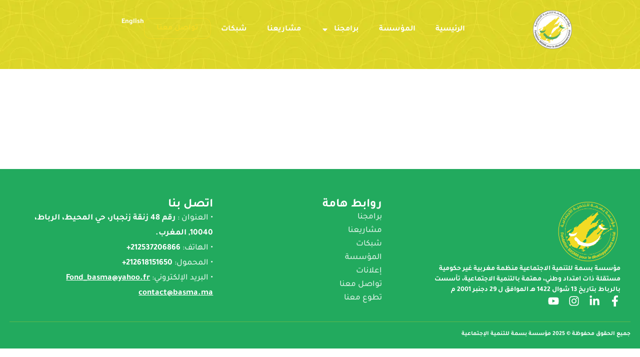

--- FILE ---
content_type: text/html; charset=UTF-8
request_url: https://basma.ma/category/%D9%85%D8%B4%D8%A7%D8%B1%D9%8A%D8%B9%D9%86%D8%A7-ar/
body_size: 61070
content:
<!doctype html>
<html dir="rtl" lang="ar">
<head>
	<meta charset="UTF-8">
	<meta name="viewport" content="width=device-width, initial-scale=1">
	<link rel="profile" href="https://gmpg.org/xfn/11">
	<title>مؤسسة بسمة للتنمية الاجتماعية</title>
<meta name='robots' content='max-image-preview:large' />
<link rel="alternate" href="https://basma.ma/en/category/%D9%85%D8%B4%D8%A7%D8%B1%D9%8A%D8%B9%D9%86%D8%A7-ar/" hreflang="en" />
<link rel="alternate" href="https://basma.ma/category/%D9%85%D8%B4%D8%A7%D8%B1%D9%8A%D8%B9%D9%86%D8%A7-ar/" hreflang="ar" />
<link rel="alternate" type="application/rss+xml" title="مؤسسة بسمة للتنمية الاجتماعية &laquo; الخلاصة" href="https://basma.ma/feed/" />
<link rel="alternate" type="application/rss+xml" title="مؤسسة بسمة للتنمية الاجتماعية &laquo; خلاصة التعليقات" href="https://basma.ma/comments/feed/" />
		<!-- This site uses the Google Analytics by MonsterInsights plugin v9.11.1 - Using Analytics tracking - https://www.monsterinsights.com/ -->
							<script src="//www.googletagmanager.com/gtag/js?id=G-43F1P848PC"  data-cfasync="false" data-wpfc-render="false" async></script>
			<script data-cfasync="false" data-wpfc-render="false">
				var mi_version = '9.11.1';
				var mi_track_user = true;
				var mi_no_track_reason = '';
								var MonsterInsightsDefaultLocations = {"page_location":"https:\/\/basma.ma\/category\/%D9%85%D8%B4%D8%A7%D8%B1%D9%8A%D8%B9%D9%86%D8%A7-ar\/"};
								if ( typeof MonsterInsightsPrivacyGuardFilter === 'function' ) {
					var MonsterInsightsLocations = (typeof MonsterInsightsExcludeQuery === 'object') ? MonsterInsightsPrivacyGuardFilter( MonsterInsightsExcludeQuery ) : MonsterInsightsPrivacyGuardFilter( MonsterInsightsDefaultLocations );
				} else {
					var MonsterInsightsLocations = (typeof MonsterInsightsExcludeQuery === 'object') ? MonsterInsightsExcludeQuery : MonsterInsightsDefaultLocations;
				}

								var disableStrs = [
										'ga-disable-G-43F1P848PC',
									];

				/* Function to detect opted out users */
				function __gtagTrackerIsOptedOut() {
					for (var index = 0; index < disableStrs.length; index++) {
						if (document.cookie.indexOf(disableStrs[index] + '=true') > -1) {
							return true;
						}
					}

					return false;
				}

				/* Disable tracking if the opt-out cookie exists. */
				if (__gtagTrackerIsOptedOut()) {
					for (var index = 0; index < disableStrs.length; index++) {
						window[disableStrs[index]] = true;
					}
				}

				/* Opt-out function */
				function __gtagTrackerOptout() {
					for (var index = 0; index < disableStrs.length; index++) {
						document.cookie = disableStrs[index] + '=true; expires=Thu, 31 Dec 2099 23:59:59 UTC; path=/';
						window[disableStrs[index]] = true;
					}
				}

				if ('undefined' === typeof gaOptout) {
					function gaOptout() {
						__gtagTrackerOptout();
					}
				}
								window.dataLayer = window.dataLayer || [];

				window.MonsterInsightsDualTracker = {
					helpers: {},
					trackers: {},
				};
				if (mi_track_user) {
					function __gtagDataLayer() {
						dataLayer.push(arguments);
					}

					function __gtagTracker(type, name, parameters) {
						if (!parameters) {
							parameters = {};
						}

						if (parameters.send_to) {
							__gtagDataLayer.apply(null, arguments);
							return;
						}

						if (type === 'event') {
														parameters.send_to = monsterinsights_frontend.v4_id;
							var hookName = name;
							if (typeof parameters['event_category'] !== 'undefined') {
								hookName = parameters['event_category'] + ':' + name;
							}

							if (typeof MonsterInsightsDualTracker.trackers[hookName] !== 'undefined') {
								MonsterInsightsDualTracker.trackers[hookName](parameters);
							} else {
								__gtagDataLayer('event', name, parameters);
							}
							
						} else {
							__gtagDataLayer.apply(null, arguments);
						}
					}

					__gtagTracker('js', new Date());
					__gtagTracker('set', {
						'developer_id.dZGIzZG': true,
											});
					if ( MonsterInsightsLocations.page_location ) {
						__gtagTracker('set', MonsterInsightsLocations);
					}
										__gtagTracker('config', 'G-43F1P848PC', {"forceSSL":"true","link_attribution":"true"} );
										window.gtag = __gtagTracker;										(function () {
						/* https://developers.google.com/analytics/devguides/collection/analyticsjs/ */
						/* ga and __gaTracker compatibility shim. */
						var noopfn = function () {
							return null;
						};
						var newtracker = function () {
							return new Tracker();
						};
						var Tracker = function () {
							return null;
						};
						var p = Tracker.prototype;
						p.get = noopfn;
						p.set = noopfn;
						p.send = function () {
							var args = Array.prototype.slice.call(arguments);
							args.unshift('send');
							__gaTracker.apply(null, args);
						};
						var __gaTracker = function () {
							var len = arguments.length;
							if (len === 0) {
								return;
							}
							var f = arguments[len - 1];
							if (typeof f !== 'object' || f === null || typeof f.hitCallback !== 'function') {
								if ('send' === arguments[0]) {
									var hitConverted, hitObject = false, action;
									if ('event' === arguments[1]) {
										if ('undefined' !== typeof arguments[3]) {
											hitObject = {
												'eventAction': arguments[3],
												'eventCategory': arguments[2],
												'eventLabel': arguments[4],
												'value': arguments[5] ? arguments[5] : 1,
											}
										}
									}
									if ('pageview' === arguments[1]) {
										if ('undefined' !== typeof arguments[2]) {
											hitObject = {
												'eventAction': 'page_view',
												'page_path': arguments[2],
											}
										}
									}
									if (typeof arguments[2] === 'object') {
										hitObject = arguments[2];
									}
									if (typeof arguments[5] === 'object') {
										Object.assign(hitObject, arguments[5]);
									}
									if ('undefined' !== typeof arguments[1].hitType) {
										hitObject = arguments[1];
										if ('pageview' === hitObject.hitType) {
											hitObject.eventAction = 'page_view';
										}
									}
									if (hitObject) {
										action = 'timing' === arguments[1].hitType ? 'timing_complete' : hitObject.eventAction;
										hitConverted = mapArgs(hitObject);
										__gtagTracker('event', action, hitConverted);
									}
								}
								return;
							}

							function mapArgs(args) {
								var arg, hit = {};
								var gaMap = {
									'eventCategory': 'event_category',
									'eventAction': 'event_action',
									'eventLabel': 'event_label',
									'eventValue': 'event_value',
									'nonInteraction': 'non_interaction',
									'timingCategory': 'event_category',
									'timingVar': 'name',
									'timingValue': 'value',
									'timingLabel': 'event_label',
									'page': 'page_path',
									'location': 'page_location',
									'title': 'page_title',
									'referrer' : 'page_referrer',
								};
								for (arg in args) {
																		if (!(!args.hasOwnProperty(arg) || !gaMap.hasOwnProperty(arg))) {
										hit[gaMap[arg]] = args[arg];
									} else {
										hit[arg] = args[arg];
									}
								}
								return hit;
							}

							try {
								f.hitCallback();
							} catch (ex) {
							}
						};
						__gaTracker.create = newtracker;
						__gaTracker.getByName = newtracker;
						__gaTracker.getAll = function () {
							return [];
						};
						__gaTracker.remove = noopfn;
						__gaTracker.loaded = true;
						window['__gaTracker'] = __gaTracker;
					})();
									} else {
										console.log("");
					(function () {
						function __gtagTracker() {
							return null;
						}

						window['__gtagTracker'] = __gtagTracker;
						window['gtag'] = __gtagTracker;
					})();
									}
			</script>
							<!-- / Google Analytics by MonsterInsights -->
		<style id='wp-img-auto-sizes-contain-inline-css'>
img:is([sizes=auto i],[sizes^="auto," i]){contain-intrinsic-size:3000px 1500px}
/*# sourceURL=wp-img-auto-sizes-contain-inline-css */
</style>
<style id='wp-emoji-styles-inline-css'>

	img.wp-smiley, img.emoji {
		display: inline !important;
		border: none !important;
		box-shadow: none !important;
		height: 1em !important;
		width: 1em !important;
		margin: 0 0.07em !important;
		vertical-align: -0.1em !important;
		background: none !important;
		padding: 0 !important;
	}
/*# sourceURL=wp-emoji-styles-inline-css */
</style>
<link rel='stylesheet' id='wp-block-library-rtl-css' href='https://basma.ma/wp-includes/css/dist/block-library/style-rtl.min.css?ver=6.9' media='all' />
<style id='pdfemb-pdf-embedder-viewer-style-inline-css'>
.wp-block-pdfemb-pdf-embedder-viewer{max-width:none}

/*# sourceURL=https://basma.ma/wp-content/plugins/pdf-embedder/block/build/style-index.css */
</style>
<style id='global-styles-inline-css'>
:root{--wp--preset--aspect-ratio--square: 1;--wp--preset--aspect-ratio--4-3: 4/3;--wp--preset--aspect-ratio--3-4: 3/4;--wp--preset--aspect-ratio--3-2: 3/2;--wp--preset--aspect-ratio--2-3: 2/3;--wp--preset--aspect-ratio--16-9: 16/9;--wp--preset--aspect-ratio--9-16: 9/16;--wp--preset--color--black: #000000;--wp--preset--color--cyan-bluish-gray: #abb8c3;--wp--preset--color--white: #ffffff;--wp--preset--color--pale-pink: #f78da7;--wp--preset--color--vivid-red: #cf2e2e;--wp--preset--color--luminous-vivid-orange: #ff6900;--wp--preset--color--luminous-vivid-amber: #fcb900;--wp--preset--color--light-green-cyan: #7bdcb5;--wp--preset--color--vivid-green-cyan: #00d084;--wp--preset--color--pale-cyan-blue: #8ed1fc;--wp--preset--color--vivid-cyan-blue: #0693e3;--wp--preset--color--vivid-purple: #9b51e0;--wp--preset--gradient--vivid-cyan-blue-to-vivid-purple: linear-gradient(135deg,rgb(6,147,227) 0%,rgb(155,81,224) 100%);--wp--preset--gradient--light-green-cyan-to-vivid-green-cyan: linear-gradient(135deg,rgb(122,220,180) 0%,rgb(0,208,130) 100%);--wp--preset--gradient--luminous-vivid-amber-to-luminous-vivid-orange: linear-gradient(135deg,rgb(252,185,0) 0%,rgb(255,105,0) 100%);--wp--preset--gradient--luminous-vivid-orange-to-vivid-red: linear-gradient(135deg,rgb(255,105,0) 0%,rgb(207,46,46) 100%);--wp--preset--gradient--very-light-gray-to-cyan-bluish-gray: linear-gradient(135deg,rgb(238,238,238) 0%,rgb(169,184,195) 100%);--wp--preset--gradient--cool-to-warm-spectrum: linear-gradient(135deg,rgb(74,234,220) 0%,rgb(151,120,209) 20%,rgb(207,42,186) 40%,rgb(238,44,130) 60%,rgb(251,105,98) 80%,rgb(254,248,76) 100%);--wp--preset--gradient--blush-light-purple: linear-gradient(135deg,rgb(255,206,236) 0%,rgb(152,150,240) 100%);--wp--preset--gradient--blush-bordeaux: linear-gradient(135deg,rgb(254,205,165) 0%,rgb(254,45,45) 50%,rgb(107,0,62) 100%);--wp--preset--gradient--luminous-dusk: linear-gradient(135deg,rgb(255,203,112) 0%,rgb(199,81,192) 50%,rgb(65,88,208) 100%);--wp--preset--gradient--pale-ocean: linear-gradient(135deg,rgb(255,245,203) 0%,rgb(182,227,212) 50%,rgb(51,167,181) 100%);--wp--preset--gradient--electric-grass: linear-gradient(135deg,rgb(202,248,128) 0%,rgb(113,206,126) 100%);--wp--preset--gradient--midnight: linear-gradient(135deg,rgb(2,3,129) 0%,rgb(40,116,252) 100%);--wp--preset--font-size--small: 13px;--wp--preset--font-size--medium: 20px;--wp--preset--font-size--large: 36px;--wp--preset--font-size--x-large: 42px;--wp--preset--spacing--20: 0.44rem;--wp--preset--spacing--30: 0.67rem;--wp--preset--spacing--40: 1rem;--wp--preset--spacing--50: 1.5rem;--wp--preset--spacing--60: 2.25rem;--wp--preset--spacing--70: 3.38rem;--wp--preset--spacing--80: 5.06rem;--wp--preset--shadow--natural: 6px 6px 9px rgba(0, 0, 0, 0.2);--wp--preset--shadow--deep: 12px 12px 50px rgba(0, 0, 0, 0.4);--wp--preset--shadow--sharp: 6px 6px 0px rgba(0, 0, 0, 0.2);--wp--preset--shadow--outlined: 6px 6px 0px -3px rgb(255, 255, 255), 6px 6px rgb(0, 0, 0);--wp--preset--shadow--crisp: 6px 6px 0px rgb(0, 0, 0);}:root { --wp--style--global--content-size: 800px;--wp--style--global--wide-size: 1200px; }:where(body) { margin: 0; }.wp-site-blocks > .alignleft { float: left; margin-right: 2em; }.wp-site-blocks > .alignright { float: right; margin-left: 2em; }.wp-site-blocks > .aligncenter { justify-content: center; margin-left: auto; margin-right: auto; }:where(.wp-site-blocks) > * { margin-block-start: 24px; margin-block-end: 0; }:where(.wp-site-blocks) > :first-child { margin-block-start: 0; }:where(.wp-site-blocks) > :last-child { margin-block-end: 0; }:root { --wp--style--block-gap: 24px; }:root :where(.is-layout-flow) > :first-child{margin-block-start: 0;}:root :where(.is-layout-flow) > :last-child{margin-block-end: 0;}:root :where(.is-layout-flow) > *{margin-block-start: 24px;margin-block-end: 0;}:root :where(.is-layout-constrained) > :first-child{margin-block-start: 0;}:root :where(.is-layout-constrained) > :last-child{margin-block-end: 0;}:root :where(.is-layout-constrained) > *{margin-block-start: 24px;margin-block-end: 0;}:root :where(.is-layout-flex){gap: 24px;}:root :where(.is-layout-grid){gap: 24px;}.is-layout-flow > .alignleft{float: left;margin-inline-start: 0;margin-inline-end: 2em;}.is-layout-flow > .alignright{float: right;margin-inline-start: 2em;margin-inline-end: 0;}.is-layout-flow > .aligncenter{margin-left: auto !important;margin-right: auto !important;}.is-layout-constrained > .alignleft{float: left;margin-inline-start: 0;margin-inline-end: 2em;}.is-layout-constrained > .alignright{float: right;margin-inline-start: 2em;margin-inline-end: 0;}.is-layout-constrained > .aligncenter{margin-left: auto !important;margin-right: auto !important;}.is-layout-constrained > :where(:not(.alignleft):not(.alignright):not(.alignfull)){max-width: var(--wp--style--global--content-size);margin-left: auto !important;margin-right: auto !important;}.is-layout-constrained > .alignwide{max-width: var(--wp--style--global--wide-size);}body .is-layout-flex{display: flex;}.is-layout-flex{flex-wrap: wrap;align-items: center;}.is-layout-flex > :is(*, div){margin: 0;}body .is-layout-grid{display: grid;}.is-layout-grid > :is(*, div){margin: 0;}body{padding-top: 0px;padding-right: 0px;padding-bottom: 0px;padding-left: 0px;}a:where(:not(.wp-element-button)){text-decoration: underline;}:root :where(.wp-element-button, .wp-block-button__link){background-color: #32373c;border-width: 0;color: #fff;font-family: inherit;font-size: inherit;font-style: inherit;font-weight: inherit;letter-spacing: inherit;line-height: inherit;padding-top: calc(0.667em + 2px);padding-right: calc(1.333em + 2px);padding-bottom: calc(0.667em + 2px);padding-left: calc(1.333em + 2px);text-decoration: none;text-transform: inherit;}.has-black-color{color: var(--wp--preset--color--black) !important;}.has-cyan-bluish-gray-color{color: var(--wp--preset--color--cyan-bluish-gray) !important;}.has-white-color{color: var(--wp--preset--color--white) !important;}.has-pale-pink-color{color: var(--wp--preset--color--pale-pink) !important;}.has-vivid-red-color{color: var(--wp--preset--color--vivid-red) !important;}.has-luminous-vivid-orange-color{color: var(--wp--preset--color--luminous-vivid-orange) !important;}.has-luminous-vivid-amber-color{color: var(--wp--preset--color--luminous-vivid-amber) !important;}.has-light-green-cyan-color{color: var(--wp--preset--color--light-green-cyan) !important;}.has-vivid-green-cyan-color{color: var(--wp--preset--color--vivid-green-cyan) !important;}.has-pale-cyan-blue-color{color: var(--wp--preset--color--pale-cyan-blue) !important;}.has-vivid-cyan-blue-color{color: var(--wp--preset--color--vivid-cyan-blue) !important;}.has-vivid-purple-color{color: var(--wp--preset--color--vivid-purple) !important;}.has-black-background-color{background-color: var(--wp--preset--color--black) !important;}.has-cyan-bluish-gray-background-color{background-color: var(--wp--preset--color--cyan-bluish-gray) !important;}.has-white-background-color{background-color: var(--wp--preset--color--white) !important;}.has-pale-pink-background-color{background-color: var(--wp--preset--color--pale-pink) !important;}.has-vivid-red-background-color{background-color: var(--wp--preset--color--vivid-red) !important;}.has-luminous-vivid-orange-background-color{background-color: var(--wp--preset--color--luminous-vivid-orange) !important;}.has-luminous-vivid-amber-background-color{background-color: var(--wp--preset--color--luminous-vivid-amber) !important;}.has-light-green-cyan-background-color{background-color: var(--wp--preset--color--light-green-cyan) !important;}.has-vivid-green-cyan-background-color{background-color: var(--wp--preset--color--vivid-green-cyan) !important;}.has-pale-cyan-blue-background-color{background-color: var(--wp--preset--color--pale-cyan-blue) !important;}.has-vivid-cyan-blue-background-color{background-color: var(--wp--preset--color--vivid-cyan-blue) !important;}.has-vivid-purple-background-color{background-color: var(--wp--preset--color--vivid-purple) !important;}.has-black-border-color{border-color: var(--wp--preset--color--black) !important;}.has-cyan-bluish-gray-border-color{border-color: var(--wp--preset--color--cyan-bluish-gray) !important;}.has-white-border-color{border-color: var(--wp--preset--color--white) !important;}.has-pale-pink-border-color{border-color: var(--wp--preset--color--pale-pink) !important;}.has-vivid-red-border-color{border-color: var(--wp--preset--color--vivid-red) !important;}.has-luminous-vivid-orange-border-color{border-color: var(--wp--preset--color--luminous-vivid-orange) !important;}.has-luminous-vivid-amber-border-color{border-color: var(--wp--preset--color--luminous-vivid-amber) !important;}.has-light-green-cyan-border-color{border-color: var(--wp--preset--color--light-green-cyan) !important;}.has-vivid-green-cyan-border-color{border-color: var(--wp--preset--color--vivid-green-cyan) !important;}.has-pale-cyan-blue-border-color{border-color: var(--wp--preset--color--pale-cyan-blue) !important;}.has-vivid-cyan-blue-border-color{border-color: var(--wp--preset--color--vivid-cyan-blue) !important;}.has-vivid-purple-border-color{border-color: var(--wp--preset--color--vivid-purple) !important;}.has-vivid-cyan-blue-to-vivid-purple-gradient-background{background: var(--wp--preset--gradient--vivid-cyan-blue-to-vivid-purple) !important;}.has-light-green-cyan-to-vivid-green-cyan-gradient-background{background: var(--wp--preset--gradient--light-green-cyan-to-vivid-green-cyan) !important;}.has-luminous-vivid-amber-to-luminous-vivid-orange-gradient-background{background: var(--wp--preset--gradient--luminous-vivid-amber-to-luminous-vivid-orange) !important;}.has-luminous-vivid-orange-to-vivid-red-gradient-background{background: var(--wp--preset--gradient--luminous-vivid-orange-to-vivid-red) !important;}.has-very-light-gray-to-cyan-bluish-gray-gradient-background{background: var(--wp--preset--gradient--very-light-gray-to-cyan-bluish-gray) !important;}.has-cool-to-warm-spectrum-gradient-background{background: var(--wp--preset--gradient--cool-to-warm-spectrum) !important;}.has-blush-light-purple-gradient-background{background: var(--wp--preset--gradient--blush-light-purple) !important;}.has-blush-bordeaux-gradient-background{background: var(--wp--preset--gradient--blush-bordeaux) !important;}.has-luminous-dusk-gradient-background{background: var(--wp--preset--gradient--luminous-dusk) !important;}.has-pale-ocean-gradient-background{background: var(--wp--preset--gradient--pale-ocean) !important;}.has-electric-grass-gradient-background{background: var(--wp--preset--gradient--electric-grass) !important;}.has-midnight-gradient-background{background: var(--wp--preset--gradient--midnight) !important;}.has-small-font-size{font-size: var(--wp--preset--font-size--small) !important;}.has-medium-font-size{font-size: var(--wp--preset--font-size--medium) !important;}.has-large-font-size{font-size: var(--wp--preset--font-size--large) !important;}.has-x-large-font-size{font-size: var(--wp--preset--font-size--x-large) !important;}
:root :where(.wp-block-pullquote){font-size: 1.5em;line-height: 1.6;}
/*# sourceURL=global-styles-inline-css */
</style>
<link rel='stylesheet' id='contact-form-7-css' href='https://basma.ma/wp-content/plugins/contact-form-7/includes/css/styles.css?ver=6.1.4' media='all' />
<link rel='stylesheet' id='contact-form-7-rtl-css' href='https://basma.ma/wp-content/plugins/contact-form-7/includes/css/styles-rtl.css?ver=6.1.4' media='all' />
<link rel='stylesheet' id='wpa-css-css' href='https://basma.ma/wp-content/plugins/honeypot/includes/css/wpa.css?ver=2.3.04' media='all' />
<link rel='stylesheet' id='hello-elementor-css' href='https://basma.ma/wp-content/themes/hello-elementor/assets/css/reset.css?ver=3.4.5' media='all' />
<link rel='stylesheet' id='hello-elementor-theme-style-css' href='https://basma.ma/wp-content/themes/hello-elementor/assets/css/theme.css?ver=3.4.5' media='all' />
<link rel='stylesheet' id='hello-elementor-header-footer-css' href='https://basma.ma/wp-content/themes/hello-elementor/assets/css/header-footer.css?ver=3.4.5' media='all' />
<link rel='stylesheet' id='elementor-frontend-css' href='https://basma.ma/wp-content/plugins/elementor/assets/css/frontend.min.css?ver=3.34.1' media='all' />
<link rel='stylesheet' id='elementor-post-3201-css' href='https://basma.ma/wp-content/uploads/elementor/css/post-3201.css?ver=1768823400' media='all' />
<link rel='stylesheet' id='widget-image-css' href='https://basma.ma/wp-content/plugins/elementor/assets/css/widget-image-rtl.min.css?ver=3.34.1' media='all' />
<link rel='stylesheet' id='widget-nav-menu-css' href='https://basma.ma/wp-content/plugins/pro-elements/assets/css/widget-nav-menu-rtl.min.css?ver=3.34.0' media='all' />
<link rel='stylesheet' id='widget-social-icons-css' href='https://basma.ma/wp-content/plugins/elementor/assets/css/widget-social-icons-rtl.min.css?ver=3.34.1' media='all' />
<link rel='stylesheet' id='e-apple-webkit-css' href='https://basma.ma/wp-content/plugins/elementor/assets/css/conditionals/apple-webkit.min.css?ver=3.34.1' media='all' />
<link rel='stylesheet' id='widget-heading-css' href='https://basma.ma/wp-content/plugins/elementor/assets/css/widget-heading-rtl.min.css?ver=3.34.1' media='all' />
<link rel='stylesheet' id='widget-icon-list-css' href='https://basma.ma/wp-content/plugins/elementor/assets/css/widget-icon-list-rtl.min.css?ver=3.34.1' media='all' />
<link rel='stylesheet' id='widget-loop-common-css' href='https://basma.ma/wp-content/plugins/pro-elements/assets/css/widget-loop-common-rtl.min.css?ver=3.34.0' media='all' />
<link rel='stylesheet' id='widget-loop-grid-css' href='https://basma.ma/wp-content/plugins/pro-elements/assets/css/widget-loop-grid-rtl.min.css?ver=3.34.0' media='all' />
<link rel='stylesheet' id='cpel-language-switcher-css' href='https://basma.ma/wp-content/plugins/connect-polylang-elementor/assets/css/language-switcher.min.css?ver=2.5.5' media='all' />
<link rel='stylesheet' id='elementor-post-3202-css' href='https://basma.ma/wp-content/uploads/elementor/css/post-3202.css?ver=1768823400' media='all' />
<link rel='stylesheet' id='elementor-post-3217-css' href='https://basma.ma/wp-content/uploads/elementor/css/post-3217.css?ver=1768823400' media='all' />
<link rel='stylesheet' id='elementor-post-3539-css' href='https://basma.ma/wp-content/uploads/elementor/css/post-3539.css?ver=1768825239' media='all' />
<link rel='stylesheet' id='elementor-gf-local-cairo-css' href='https://basma.ma/wp-content/uploads/elementor/google-fonts/css/cairo.css?ver=1759855424' media='all' />
<link rel='stylesheet' id='elementor-gf-local-tajawal-css' href='https://basma.ma/wp-content/uploads/elementor/google-fonts/css/tajawal.css?ver=1759855424' media='all' />
<script src="https://basma.ma/wp-content/plugins/google-analytics-for-wordpress/assets/js/frontend-gtag.min.js?ver=9.11.1" id="monsterinsights-frontend-script-js" async data-wp-strategy="async"></script>
<script data-cfasync="false" data-wpfc-render="false" id='monsterinsights-frontend-script-js-extra'>var monsterinsights_frontend = {"js_events_tracking":"true","download_extensions":"doc,pdf,ppt,zip,xls,docx,pptx,xlsx","inbound_paths":"[{\"path\":\"\\\/go\\\/\",\"label\":\"affiliate\"},{\"path\":\"\\\/recommend\\\/\",\"label\":\"affiliate\"}]","home_url":"https:\/\/basma.ma","hash_tracking":"false","v4_id":"G-43F1P848PC"};</script>
<script src="https://basma.ma/wp-includes/js/jquery/jquery.min.js?ver=3.7.1" id="jquery-core-js"></script>
<script src="https://basma.ma/wp-includes/js/jquery/jquery-migrate.min.js?ver=3.4.1" id="jquery-migrate-js"></script>
<link rel="https://api.w.org/" href="https://basma.ma/wp-json/" /><meta name="generator" content="WordPress 6.9" />
<meta name="generator" content="Elementor 3.34.1; features: e_font_icon_svg, additional_custom_breakpoints; settings: css_print_method-external, google_font-enabled, font_display-auto">
			<style>
				.e-con.e-parent:nth-of-type(n+4):not(.e-lazyloaded):not(.e-no-lazyload),
				.e-con.e-parent:nth-of-type(n+4):not(.e-lazyloaded):not(.e-no-lazyload) * {
					background-image: none !important;
				}
				@media screen and (max-height: 1024px) {
					.e-con.e-parent:nth-of-type(n+3):not(.e-lazyloaded):not(.e-no-lazyload),
					.e-con.e-parent:nth-of-type(n+3):not(.e-lazyloaded):not(.e-no-lazyload) * {
						background-image: none !important;
					}
				}
				@media screen and (max-height: 640px) {
					.e-con.e-parent:nth-of-type(n+2):not(.e-lazyloaded):not(.e-no-lazyload),
					.e-con.e-parent:nth-of-type(n+2):not(.e-lazyloaded):not(.e-no-lazyload) * {
						background-image: none !important;
					}
				}
			</style>
			<link rel="icon" href="https://basma.ma/wp-content/uploads/2020/06/cropped-logobasma-32x32.png" sizes="32x32" />
<link rel="icon" href="https://basma.ma/wp-content/uploads/2020/06/cropped-logobasma-192x192.png" sizes="192x192" />
<link rel="apple-touch-icon" href="https://basma.ma/wp-content/uploads/2020/06/cropped-logobasma-180x180.png" />
<meta name="msapplication-TileImage" content="https://basma.ma/wp-content/uploads/2020/06/cropped-logobasma-270x270.png" />
</head>
<body class="rtl archive category wp-embed-responsive wp-theme-hello-elementor eio-default hello-elementor-default elementor-page-3539 elementor-default elementor-template-full-width elementor-kit-3201">


<a class="skip-link screen-reader-text" href="#content">Skip to content</a>

		<header data-elementor-type="header" data-elementor-id="3202" class="elementor elementor-3202 elementor-location-header" data-elementor-post-type="elementor_library">
			<div class="elementor-element elementor-element-2e1b7b1 e-flex e-con-boxed e-con e-parent" data-id="2e1b7b1" data-element_type="container" data-settings="{&quot;background_background&quot;:&quot;classic&quot;}">
					<div class="e-con-inner">
		<div class="elementor-element elementor-element-846a60d e-con-full e-flex e-con e-child" data-id="846a60d" data-element_type="container">
				<div class="elementor-element elementor-element-f7b0ded elementor-widget elementor-widget-image" data-id="f7b0ded" data-element_type="widget" data-widget_type="image.default">
																<a href="/">
							<img width="200" height="196" src="https://basma.ma/wp-content/uploads/2018/05/LOGO_3.png" class="attachment-large size-large wp-image-2539" alt="" />								</a>
															</div>
				</div>
		<div class="elementor-element elementor-element-fb645cc e-con-full e-flex e-con e-child" data-id="fb645cc" data-element_type="container">
				<div class="elementor-element elementor-element-44efd8d elementor-nav-menu--dropdown-mobile elementor-nav-menu--stretch elementor-nav-menu__text-align-aside elementor-nav-menu--toggle elementor-nav-menu--burger elementor-widget elementor-widget-nav-menu" data-id="44efd8d" data-element_type="widget" data-settings="{&quot;full_width&quot;:&quot;stretch&quot;,&quot;layout&quot;:&quot;horizontal&quot;,&quot;submenu_icon&quot;:{&quot;value&quot;:&quot;&lt;svg aria-hidden=\&quot;true\&quot; class=\&quot;e-font-icon-svg e-fas-caret-down\&quot; viewBox=\&quot;0 0 320 512\&quot; xmlns=\&quot;http:\/\/www.w3.org\/2000\/svg\&quot;&gt;&lt;path d=\&quot;M31.3 192h257.3c17.8 0 26.7 21.5 14.1 34.1L174.1 354.8c-7.8 7.8-20.5 7.8-28.3 0L17.2 226.1C4.6 213.5 13.5 192 31.3 192z\&quot;&gt;&lt;\/path&gt;&lt;\/svg&gt;&quot;,&quot;library&quot;:&quot;fa-solid&quot;},&quot;toggle&quot;:&quot;burger&quot;}" data-widget_type="nav-menu.default">
								<nav aria-label="Menu" class="elementor-nav-menu--main elementor-nav-menu__container elementor-nav-menu--layout-horizontal e--pointer-none">
				<ul id="menu-1-44efd8d" class="elementor-nav-menu"><li class="menu-item menu-item-type-post_type menu-item-object-page menu-item-home menu-item-3209"><a href="https://basma.ma/" class="elementor-item">الرئيسية</a></li>
<li class="menu-item menu-item-type-post_type menu-item-object-page menu-item-3208"><a href="https://basma.ma/%d8%a7%d9%84%d9%85%d8%a4%d8%b3%d8%b3%d8%a9/" class="elementor-item">المؤسسة</a></li>
<li class="menu-item menu-item-type-custom menu-item-object-custom menu-item-has-children menu-item-3546"><a href="#" class="elementor-item elementor-item-anchor">برامجنا</a>
<ul class="sub-menu elementor-nav-menu--dropdown">
	<li class="menu-item menu-item-type-post_type menu-item-object-page menu-item-3867"><a href="https://basma.ma/%d8%a5%d9%86%d9%85%d8%a7%d8%a1/" class="elementor-sub-item">إنماء</a></li>
	<li class="menu-item menu-item-type-post_type menu-item-object-page menu-item-3868"><a href="https://basma.ma/%d8%a8%d8%b1%d9%86%d8%a7%d9%85%d8%ac-%d8%a5%d8%b1%d8%aa%d9%82%d8%a7%d8%a1-2/" class="elementor-sub-item">إرتقاء</a></li>
	<li class="menu-item menu-item-type-post_type menu-item-object-page menu-item-3929"><a href="https://basma.ma/%d8%a8%d8%b1%d9%86%d8%a7%d9%85%d8%ac-%d8%b3%d9%86%d8%a7%d8%a8%d9%84/" class="elementor-sub-item">سنابل</a></li>
	<li class="menu-item menu-item-type-post_type menu-item-object-page menu-item-3931"><a href="https://basma.ma/%d8%a8%d8%b1%d9%86%d8%a7%d9%85%d8%ac-%d8%b1%d9%88%d8%a7%d8%af/" class="elementor-sub-item">رواد</a></li>
	<li class="menu-item menu-item-type-post_type menu-item-object-page menu-item-3930"><a href="https://basma.ma/%d8%a8%d8%b1%d9%86%d8%a7%d9%85%d8%ac-%d9%85%d9%88%d8%a7%d8%b3%d9%85/" class="elementor-sub-item">مواسم</a></li>
	<li class="menu-item menu-item-type-post_type menu-item-object-page menu-item-3932"><a href="https://basma.ma/%d8%a8%d8%b1%d9%86%d8%a7%d9%85%d8%ac-%d8%b3%d9%86%d8%af/" class="elementor-sub-item">سند</a></li>
	<li class="menu-item menu-item-type-post_type menu-item-object-page menu-item-3933"><a href="https://basma.ma/%d8%a8%d8%b1%d9%86%d8%a7%d9%85%d8%ac-%d9%85%d9%86%d8%a7%d8%a8%d8%b9/" class="elementor-sub-item">منابع</a></li>
</ul>
</li>
<li class="menu-item menu-item-type-post_type menu-item-object-page menu-item-3207"><a href="https://basma.ma/%d9%85%d8%b4%d8%a7%d8%b1%d9%8a%d8%b9%d9%86%d8%a7/" class="elementor-item">مشاريعنا</a></li>
<li class="menu-item menu-item-type-post_type menu-item-object-page menu-item-3545"><a href="https://basma.ma/%d8%b4%d8%a8%d9%83%d8%a7%d8%aa-%d9%85%d9%88%d8%b6%d9%88%d8%b9%d8%a7%d8%aa%d9%8a%d8%a9/" class="elementor-item">شبكات</a></li>
</ul>			</nav>
					<div class="elementor-menu-toggle" role="button" tabindex="0" aria-label="Menu Toggle" aria-expanded="false">
			<svg aria-hidden="true" role="presentation" class="elementor-menu-toggle__icon--open e-font-icon-svg e-eicon-menu-bar" viewBox="0 0 1000 1000" xmlns="http://www.w3.org/2000/svg"><path d="M104 333H896C929 333 958 304 958 271S929 208 896 208H104C71 208 42 237 42 271S71 333 104 333ZM104 583H896C929 583 958 554 958 521S929 458 896 458H104C71 458 42 487 42 521S71 583 104 583ZM104 833H896C929 833 958 804 958 771S929 708 896 708H104C71 708 42 737 42 771S71 833 104 833Z"></path></svg><svg aria-hidden="true" role="presentation" class="elementor-menu-toggle__icon--close e-font-icon-svg e-eicon-close" viewBox="0 0 1000 1000" xmlns="http://www.w3.org/2000/svg"><path d="M742 167L500 408 258 167C246 154 233 150 217 150 196 150 179 158 167 167 154 179 150 196 150 212 150 229 154 242 171 254L408 500 167 742C138 771 138 800 167 829 196 858 225 858 254 829L496 587 738 829C750 842 767 846 783 846 800 846 817 842 829 829 842 817 846 804 846 783 846 767 842 750 829 737L588 500 833 258C863 229 863 200 833 171 804 137 775 137 742 167Z"></path></svg>		</div>
					<nav class="elementor-nav-menu--dropdown elementor-nav-menu__container" aria-hidden="true">
				<ul id="menu-2-44efd8d" class="elementor-nav-menu"><li class="menu-item menu-item-type-post_type menu-item-object-page menu-item-home menu-item-3209"><a href="https://basma.ma/" class="elementor-item" tabindex="-1">الرئيسية</a></li>
<li class="menu-item menu-item-type-post_type menu-item-object-page menu-item-3208"><a href="https://basma.ma/%d8%a7%d9%84%d9%85%d8%a4%d8%b3%d8%b3%d8%a9/" class="elementor-item" tabindex="-1">المؤسسة</a></li>
<li class="menu-item menu-item-type-custom menu-item-object-custom menu-item-has-children menu-item-3546"><a href="#" class="elementor-item elementor-item-anchor" tabindex="-1">برامجنا</a>
<ul class="sub-menu elementor-nav-menu--dropdown">
	<li class="menu-item menu-item-type-post_type menu-item-object-page menu-item-3867"><a href="https://basma.ma/%d8%a5%d9%86%d9%85%d8%a7%d8%a1/" class="elementor-sub-item" tabindex="-1">إنماء</a></li>
	<li class="menu-item menu-item-type-post_type menu-item-object-page menu-item-3868"><a href="https://basma.ma/%d8%a8%d8%b1%d9%86%d8%a7%d9%85%d8%ac-%d8%a5%d8%b1%d8%aa%d9%82%d8%a7%d8%a1-2/" class="elementor-sub-item" tabindex="-1">إرتقاء</a></li>
	<li class="menu-item menu-item-type-post_type menu-item-object-page menu-item-3929"><a href="https://basma.ma/%d8%a8%d8%b1%d9%86%d8%a7%d9%85%d8%ac-%d8%b3%d9%86%d8%a7%d8%a8%d9%84/" class="elementor-sub-item" tabindex="-1">سنابل</a></li>
	<li class="menu-item menu-item-type-post_type menu-item-object-page menu-item-3931"><a href="https://basma.ma/%d8%a8%d8%b1%d9%86%d8%a7%d9%85%d8%ac-%d8%b1%d9%88%d8%a7%d8%af/" class="elementor-sub-item" tabindex="-1">رواد</a></li>
	<li class="menu-item menu-item-type-post_type menu-item-object-page menu-item-3930"><a href="https://basma.ma/%d8%a8%d8%b1%d9%86%d8%a7%d9%85%d8%ac-%d9%85%d9%88%d8%a7%d8%b3%d9%85/" class="elementor-sub-item" tabindex="-1">مواسم</a></li>
	<li class="menu-item menu-item-type-post_type menu-item-object-page menu-item-3932"><a href="https://basma.ma/%d8%a8%d8%b1%d9%86%d8%a7%d9%85%d8%ac-%d8%b3%d9%86%d8%af/" class="elementor-sub-item" tabindex="-1">سند</a></li>
	<li class="menu-item menu-item-type-post_type menu-item-object-page menu-item-3933"><a href="https://basma.ma/%d8%a8%d8%b1%d9%86%d8%a7%d9%85%d8%ac-%d9%85%d9%86%d8%a7%d8%a8%d8%b9/" class="elementor-sub-item" tabindex="-1">منابع</a></li>
</ul>
</li>
<li class="menu-item menu-item-type-post_type menu-item-object-page menu-item-3207"><a href="https://basma.ma/%d9%85%d8%b4%d8%a7%d8%b1%d9%8a%d8%b9%d9%86%d8%a7/" class="elementor-item" tabindex="-1">مشاريعنا</a></li>
<li class="menu-item menu-item-type-post_type menu-item-object-page menu-item-3545"><a href="https://basma.ma/%d8%b4%d8%a8%d9%83%d8%a7%d8%aa-%d9%85%d9%88%d8%b6%d9%88%d8%b9%d8%a7%d8%aa%d9%8a%d8%a9/" class="elementor-item" tabindex="-1">شبكات</a></li>
</ul>			</nav>
						</div>
				<div class="elementor-element elementor-element-a00621e elementor-align-center elementor-hidden-mobile elementor-widget elementor-widget-button" data-id="a00621e" data-element_type="widget" data-widget_type="button.default">
										<a class="elementor-button elementor-button-link elementor-size-sm" href="/%d8%a7%d8%aa%d8%b5%d9%84-%d8%a8%d9%86%d8%a7/">
						<span class="elementor-button-content-wrapper">
									<span class="elementor-button-text">تواصل معنا</span>
					</span>
					</a>
								</div>
				<div class="elementor-element elementor-element-6ecb8c3 cpel-switcher--layout-vertical elementor-widget__width-initial elementor-widget elementor-widget-polylang-language-switcher" data-id="6ecb8c3" data-element_type="widget" data-widget_type="polylang-language-switcher.default">
				<div class="elementor-widget-container">
					<nav class="cpel-switcher__nav"><ul class="cpel-switcher__list"><li class="cpel-switcher__lang"><a lang="en-US" hreflang="en-US" href="https://basma.ma/en/category/%D9%85%D8%B4%D8%A7%D8%B1%D9%8A%D8%B9%D9%86%D8%A7-ar/"><span class="cpel-switcher__name">English</span></a></li></ul></nav>				</div>
				</div>
				</div>
					</div>
				</div>
				</header>
				<div data-elementor-type="archive" data-elementor-id="3539" class="elementor elementor-3539 elementor-location-archive" data-elementor-post-type="elementor_library">
			<div class="elementor-element elementor-element-c311bef e-flex e-con-boxed e-con e-parent" data-id="c311bef" data-element_type="container" data-settings="{&quot;background_background&quot;:&quot;classic&quot;}">
					<div class="e-con-inner">
					</div>
				</div>
		<div class="elementor-element elementor-element-aa55e5f e-flex e-con-boxed e-con e-parent" data-id="aa55e5f" data-element_type="container">
					<div class="e-con-inner">
		<div class="elementor-element elementor-element-a8f9d2d e-con-full e-flex e-con e-child" data-id="a8f9d2d" data-element_type="container">
				<div class="elementor-element elementor-element-231c33e elementor-grid-4 elementor-grid-tablet-3 elementor-grid-mobile-1 elementor-widget elementor-widget-loop-grid" data-id="231c33e" data-element_type="widget" data-settings="{&quot;template_id&quot;:&quot;3318&quot;,&quot;columns&quot;:4,&quot;pagination_type&quot;:&quot;load_more_on_click&quot;,&quot;columns_tablet&quot;:3,&quot;_skin&quot;:&quot;post&quot;,&quot;columns_mobile&quot;:&quot;1&quot;,&quot;edit_handle_selector&quot;:&quot;[data-elementor-type=\&quot;loop-item\&quot;]&quot;,&quot;load_more_spinner&quot;:{&quot;value&quot;:&quot;fas fa-spinner&quot;,&quot;library&quot;:&quot;fa-solid&quot;},&quot;row_gap&quot;:{&quot;unit&quot;:&quot;px&quot;,&quot;size&quot;:&quot;&quot;,&quot;sizes&quot;:[]},&quot;row_gap_tablet&quot;:{&quot;unit&quot;:&quot;px&quot;,&quot;size&quot;:&quot;&quot;,&quot;sizes&quot;:[]},&quot;row_gap_mobile&quot;:{&quot;unit&quot;:&quot;px&quot;,&quot;size&quot;:&quot;&quot;,&quot;sizes&quot;:[]}}" data-widget_type="loop-grid.post">
				<div class="elementor-widget-container">
							<div class="e-loop-nothing-found-message">
		</div>
						</div>
				</div>
				</div>
					</div>
				</div>
				</div>
				<footer data-elementor-type="footer" data-elementor-id="3217" class="elementor elementor-3217 elementor-location-footer" data-elementor-post-type="elementor_library">
			<div class="elementor-element elementor-element-a9a9b1f e-flex e-con-boxed e-con e-parent" data-id="a9a9b1f" data-element_type="container" data-settings="{&quot;background_background&quot;:&quot;classic&quot;}">
					<div class="e-con-inner">
		<div class="elementor-element elementor-element-16fbe5e e-con-full e-grid e-con e-child" data-id="16fbe5e" data-element_type="container">
		<div class="elementor-element elementor-element-07a939e e-con-full e-flex e-con e-child" data-id="07a939e" data-element_type="container">
				<div class="elementor-element elementor-element-acd5c07 elementor-widget elementor-widget-image" data-id="acd5c07" data-element_type="widget" data-widget_type="image.default">
																<a href="/">
							<img fetchpriority="high" width="512" height="512" src="https://basma.ma/wp-content/uploads/2025/02/Maquette-web-BASMA.png" class="attachment-large size-large wp-image-3218" alt="" srcset="https://basma.ma/wp-content/uploads/2025/02/Maquette-web-BASMA.png 512w, https://basma.ma/wp-content/uploads/2025/02/Maquette-web-BASMA-300x300.png 300w, https://basma.ma/wp-content/uploads/2025/02/Maquette-web-BASMA-150x150.png 150w" sizes="(max-width: 512px) 100vw, 512px" />								</a>
															</div>
				<div class="elementor-element elementor-element-0a18d5f elementor-widget elementor-widget-text-editor" data-id="0a18d5f" data-element_type="widget" data-widget_type="text-editor.default">
									مؤسسة بسمة للتنمية الاجتماعية منظمة مغربية غير حكومية مستقلة ذات امتداد وطني، مهتمة بالتنمية الاجتماعية، تأسست بالرباط بتاريخ 13 شوال 1422 هـ الموافق ل 29 دجنبر 2001 م								</div>
				<div class="elementor-element elementor-element-a512c08 e-grid-align-right elementor-shape-rounded elementor-grid-0 elementor-widget elementor-widget-social-icons" data-id="a512c08" data-element_type="widget" data-widget_type="social-icons.default">
							<div class="elementor-social-icons-wrapper elementor-grid" role="list">
							<span class="elementor-grid-item" role="listitem">
					<a class="elementor-icon elementor-social-icon elementor-social-icon-facebook-f elementor-repeater-item-4bc8e4f" href="https://www.facebook.com/Fondationbasma" target="_blank">
						<span class="elementor-screen-only">Facebook-f</span>
						<svg aria-hidden="true" class="e-font-icon-svg e-fab-facebook-f" viewBox="0 0 320 512" xmlns="http://www.w3.org/2000/svg"><path d="M279.14 288l14.22-92.66h-88.91v-60.13c0-25.35 12.42-50.06 52.24-50.06h40.42V6.26S260.43 0 225.36 0c-73.22 0-121.08 44.38-121.08 124.72v70.62H22.89V288h81.39v224h100.17V288z"></path></svg>					</a>
				</span>
							<span class="elementor-grid-item" role="listitem">
					<a class="elementor-icon elementor-social-icon elementor-social-icon-linkedin-in elementor-repeater-item-0843f3c" href="https://www.linkedin.com/company/basma-foundation/" target="_blank">
						<span class="elementor-screen-only">Linkedin-in</span>
						<svg aria-hidden="true" class="e-font-icon-svg e-fab-linkedin-in" viewBox="0 0 448 512" xmlns="http://www.w3.org/2000/svg"><path d="M100.28 448H7.4V148.9h92.88zM53.79 108.1C24.09 108.1 0 83.5 0 53.8a53.79 53.79 0 0 1 107.58 0c0 29.7-24.1 54.3-53.79 54.3zM447.9 448h-92.68V302.4c0-34.7-.7-79.2-48.29-79.2-48.29 0-55.69 37.7-55.69 76.7V448h-92.78V148.9h89.08v40.8h1.3c12.4-23.5 42.69-48.3 87.88-48.3 94 0 111.28 61.9 111.28 142.3V448z"></path></svg>					</a>
				</span>
							<span class="elementor-grid-item" role="listitem">
					<a class="elementor-icon elementor-social-icon elementor-social-icon-instagram elementor-repeater-item-342d3ae" href="https://www.instagram.com/fondationbasma" target="_blank">
						<span class="elementor-screen-only">Instagram</span>
						<svg aria-hidden="true" class="e-font-icon-svg e-fab-instagram" viewBox="0 0 448 512" xmlns="http://www.w3.org/2000/svg"><path d="M224.1 141c-63.6 0-114.9 51.3-114.9 114.9s51.3 114.9 114.9 114.9S339 319.5 339 255.9 287.7 141 224.1 141zm0 189.6c-41.1 0-74.7-33.5-74.7-74.7s33.5-74.7 74.7-74.7 74.7 33.5 74.7 74.7-33.6 74.7-74.7 74.7zm146.4-194.3c0 14.9-12 26.8-26.8 26.8-14.9 0-26.8-12-26.8-26.8s12-26.8 26.8-26.8 26.8 12 26.8 26.8zm76.1 27.2c-1.7-35.9-9.9-67.7-36.2-93.9-26.2-26.2-58-34.4-93.9-36.2-37-2.1-147.9-2.1-184.9 0-35.8 1.7-67.6 9.9-93.9 36.1s-34.4 58-36.2 93.9c-2.1 37-2.1 147.9 0 184.9 1.7 35.9 9.9 67.7 36.2 93.9s58 34.4 93.9 36.2c37 2.1 147.9 2.1 184.9 0 35.9-1.7 67.7-9.9 93.9-36.2 26.2-26.2 34.4-58 36.2-93.9 2.1-37 2.1-147.8 0-184.8zM398.8 388c-7.8 19.6-22.9 34.7-42.6 42.6-29.5 11.7-99.5 9-132.1 9s-102.7 2.6-132.1-9c-19.6-7.8-34.7-22.9-42.6-42.6-11.7-29.5-9-99.5-9-132.1s-2.6-102.7 9-132.1c7.8-19.6 22.9-34.7 42.6-42.6 29.5-11.7 99.5-9 132.1-9s102.7-2.6 132.1 9c19.6 7.8 34.7 22.9 42.6 42.6 11.7 29.5 9 99.5 9 132.1s2.7 102.7-9 132.1z"></path></svg>					</a>
				</span>
							<span class="elementor-grid-item" role="listitem">
					<a class="elementor-icon elementor-social-icon elementor-social-icon-youtube elementor-repeater-item-04fed2b" href="https://www.youtube.com/channel/UCI98Z8f8AH0JCYLMZVXsyCw" target="_blank">
						<span class="elementor-screen-only">Youtube</span>
						<svg aria-hidden="true" class="e-font-icon-svg e-fab-youtube" viewBox="0 0 576 512" xmlns="http://www.w3.org/2000/svg"><path d="M549.655 124.083c-6.281-23.65-24.787-42.276-48.284-48.597C458.781 64 288 64 288 64S117.22 64 74.629 75.486c-23.497 6.322-42.003 24.947-48.284 48.597-11.412 42.867-11.412 132.305-11.412 132.305s0 89.438 11.412 132.305c6.281 23.65 24.787 41.5 48.284 47.821C117.22 448 288 448 288 448s170.78 0 213.371-11.486c23.497-6.321 42.003-24.171 48.284-47.821 11.412-42.867 11.412-132.305 11.412-132.305s0-89.438-11.412-132.305zm-317.51 213.508V175.185l142.739 81.205-142.739 81.201z"></path></svg>					</a>
				</span>
					</div>
						</div>
				</div>
		<div class="elementor-element elementor-element-bdb61dc e-con-full e-flex e-con e-child" data-id="bdb61dc" data-element_type="container">
				<div class="elementor-element elementor-element-92e5272 elementor-widget elementor-widget-heading" data-id="92e5272" data-element_type="widget" data-widget_type="heading.default">
					<h4 class="elementor-heading-title elementor-size-default">روابط هامة</h4>				</div>
				<div class="elementor-element elementor-element-d3d84d8 elementor-icon-list--layout-traditional elementor-list-item-link-full_width elementor-widget elementor-widget-icon-list" data-id="d3d84d8" data-element_type="widget" data-widget_type="icon-list.default">
							<ul class="elementor-icon-list-items">
							<li class="elementor-icon-list-item">
											<a href="https://basma.ma/%d9%85%d8%b4%d8%a7%d8%b1%d9%8a%d8%b9%d9%86%d8%a7/">

											<span class="elementor-icon-list-text">برامجنا </span>
											</a>
									</li>
								<li class="elementor-icon-list-item">
											<a href="/%d9%85%d8%b4%d8%a7%d8%b1%d9%8a%d8%b9%d9%86%d8%a7/">

											<span class="elementor-icon-list-text">مشاريعنا </span>
											</a>
									</li>
								<li class="elementor-icon-list-item">
											<a href="/%d8%b4%d8%a8%d9%83%d8%a7%d8%aa-%d9%85%d9%88%d8%b6%d9%88%d8%b9%d8%a7%d8%aa%d9%8a%d8%a9/">

											<span class="elementor-icon-list-text">شبكات </span>
											</a>
									</li>
								<li class="elementor-icon-list-item">
											<a href="/%d8%a7%d9%84%d9%85%d8%a4%d8%b3%d8%b3%d8%a9/">

											<span class="elementor-icon-list-text">المؤسسة </span>
											</a>
									</li>
								<li class="elementor-icon-list-item">
											<a href="https://basma.ma/category/%d8%a5%d8%b9%d9%84%d8%a7%d9%86%d8%a7%d8%aa/">

											<span class="elementor-icon-list-text"> إعلانات </span>
											</a>
									</li>
								<li class="elementor-icon-list-item">
											<a href="/%d8%a7%d8%aa%d8%b5%d9%84-%d8%a8%d9%86%d8%a7/">

											<span class="elementor-icon-list-text">تواصل معنا </span>
											</a>
									</li>
								<li class="elementor-icon-list-item">
										<span class="elementor-icon-list-text">تطوع معنا</span>
									</li>
						</ul>
						</div>
				</div>
		<div class="elementor-element elementor-element-14de605 e-con-full e-flex e-con e-child" data-id="14de605" data-element_type="container">
				<div class="elementor-element elementor-element-f7d850b elementor-widget elementor-widget-heading" data-id="f7d850b" data-element_type="widget" data-widget_type="heading.default">
					<h4 class="elementor-heading-title elementor-size-default">اتصل بنا</h4>				</div>
				<div class="elementor-element elementor-element-af1ed54 elementor-widget elementor-widget-text-editor" data-id="af1ed54" data-element_type="widget" data-widget_type="text-editor.default">
									<p>• العنوان : <span style="color: #ffffff;"><strong>رقم 48 زنقة زنجبار، حي المحيط، الرباط، 10040, المغرب.</strong></span><br />• الهاتف: <span style="color: #ffffff;"><a style="color: #ffffff;" href="tel:+212537206866"><strong>212537206866+</strong></a></span><br />• المحمول: <strong><span style="color: #ffffff;"><a style="color: #ffffff;" href="tel:+212618151650">212618151650+</a></span></strong><br />• البريد الإلكتروني: <span style="color: #ffffff;"><strong><a style="color: #ffffff;" href="mailto:Fond_basma@yahoo.fr"><span style="text-decoration: underline;">Fond_basma@yahoo.fr</span></a> <a style="color: #ffffff;" href="mailto:contact@basma.ma"><span style="text-decoration: underline;">contact@basma.ma</span></a></strong></span></p>								</div>
				</div>
				</div>
		<div class="elementor-element elementor-element-1f1752d e-con-full e-flex e-con e-child" data-id="1f1752d" data-element_type="container">
				<div class="elementor-element elementor-element-66183f1 elementor-widget elementor-widget-text-editor" data-id="66183f1" data-element_type="widget" data-widget_type="text-editor.default">
									<p>جميع الحقوق محفوظة © 2025 مؤسسة بسمة للتنمية الإجتماعية</p>								</div>
				</div>
					</div>
				</div>
				</footer>
		
<script type="speculationrules">
{"prefetch":[{"source":"document","where":{"and":[{"href_matches":"/*"},{"not":{"href_matches":["/wp-*.php","/wp-admin/*","/wp-content/uploads/*","/wp-content/*","/wp-content/plugins/*","/wp-content/themes/hello-elementor/*","/*\\?(.+)"]}},{"not":{"selector_matches":"a[rel~=\"nofollow\"]"}},{"not":{"selector_matches":".no-prefetch, .no-prefetch a"}}]},"eagerness":"conservative"}]}
</script>
			<script>
				const lazyloadRunObserver = () => {
					const lazyloadBackgrounds = document.querySelectorAll( `.e-con.e-parent:not(.e-lazyloaded)` );
					const lazyloadBackgroundObserver = new IntersectionObserver( ( entries ) => {
						entries.forEach( ( entry ) => {
							if ( entry.isIntersecting ) {
								let lazyloadBackground = entry.target;
								if( lazyloadBackground ) {
									lazyloadBackground.classList.add( 'e-lazyloaded' );
								}
								lazyloadBackgroundObserver.unobserve( entry.target );
							}
						});
					}, { rootMargin: '200px 0px 200px 0px' } );
					lazyloadBackgrounds.forEach( ( lazyloadBackground ) => {
						lazyloadBackgroundObserver.observe( lazyloadBackground );
					} );
				};
				const events = [
					'DOMContentLoaded',
					'elementor/lazyload/observe',
				];
				events.forEach( ( event ) => {
					document.addEventListener( event, lazyloadRunObserver );
				} );
			</script>
			<script src="https://basma.ma/wp-includes/js/dist/hooks.min.js?ver=dd5603f07f9220ed27f1" id="wp-hooks-js"></script>
<script src="https://basma.ma/wp-includes/js/dist/i18n.min.js?ver=c26c3dc7bed366793375" id="wp-i18n-js"></script>
<script id="wp-i18n-js-after">
wp.i18n.setLocaleData( { 'text direction\u0004ltr': [ 'rtl' ] } );
//# sourceURL=wp-i18n-js-after
</script>
<script src="https://basma.ma/wp-content/plugins/contact-form-7/includes/swv/js/index.js?ver=6.1.4" id="swv-js"></script>
<script id="contact-form-7-js-before">
var wpcf7 = {
    "api": {
        "root": "https:\/\/basma.ma\/wp-json\/",
        "namespace": "contact-form-7\/v1"
    }
};
//# sourceURL=contact-form-7-js-before
</script>
<script src="https://basma.ma/wp-content/plugins/contact-form-7/includes/js/index.js?ver=6.1.4" id="contact-form-7-js"></script>
<script src="https://basma.ma/wp-content/plugins/honeypot/includes/js/wpa.js?ver=2.3.04" id="wpascript-js"></script>
<script id="wpascript-js-after">
wpa_field_info = {"wpa_field_name":"fgjoyc1898","wpa_field_value":632726,"wpa_add_test":"no"}
//# sourceURL=wpascript-js-after
</script>
<script src="https://basma.ma/wp-content/themes/hello-elementor/assets/js/hello-frontend.js?ver=3.4.5" id="hello-theme-frontend-js"></script>
<script src="https://basma.ma/wp-content/plugins/elementor/assets/js/webpack.runtime.min.js?ver=3.34.1" id="elementor-webpack-runtime-js"></script>
<script src="https://basma.ma/wp-content/plugins/elementor/assets/js/frontend-modules.min.js?ver=3.34.1" id="elementor-frontend-modules-js"></script>
<script src="https://basma.ma/wp-includes/js/jquery/ui/core.min.js?ver=1.13.3" id="jquery-ui-core-js"></script>
<script id="elementor-frontend-js-before">
var elementorFrontendConfig = {"environmentMode":{"edit":false,"wpPreview":false,"isScriptDebug":false},"i18n":{"shareOnFacebook":"\u0634\u0627\u0631\u0643 \u0639\u0644\u0649 \u0641\u064a\u0633\u0628\u0648\u0643","shareOnTwitter":"\u0634\u0627\u0631\u0643 \u0639\u0644\u0649 \u062a\u0648\u064a\u062a\u0631","pinIt":"\u062b\u0628\u062a\u0647\u0627 ","download":"\u062a\u062d\u0645\u064a\u0644","downloadImage":"\u062a\u0646\u0632\u064a\u0644 \u0627\u0644\u0635\u0648\u0631\u0629","fullscreen":"\u0639\u0631\u0636 \u0634\u0627\u0634\u0629 \u0643\u0627\u0645\u0644\u0629","zoom":"\u062a\u0643\u0628\u064a\u0631","share":"\u0645\u0634\u0627\u0631\u0643\u0629","playVideo":"\u062a\u0634\u063a\u064a\u0644 \u0627\u0644\u0641\u064a\u062f\u064a\u0648","previous":"\u0627\u0644\u0633\u0627\u0628\u0642","next":"\u0627\u0644\u062a\u0627\u0644\u064a","close":"\u0625\u063a\u0644\u0627\u0642","a11yCarouselPrevSlideMessage":"Previous slide","a11yCarouselNextSlideMessage":"Next slide","a11yCarouselFirstSlideMessage":"This is the first slide","a11yCarouselLastSlideMessage":"This is the last slide","a11yCarouselPaginationBulletMessage":"Go to slide"},"is_rtl":true,"breakpoints":{"xs":0,"sm":480,"md":768,"lg":1025,"xl":1440,"xxl":1600},"responsive":{"breakpoints":{"mobile":{"label":"Mobile Portrait","value":767,"default_value":767,"direction":"max","is_enabled":true},"mobile_extra":{"label":"Mobile Landscape","value":880,"default_value":880,"direction":"max","is_enabled":false},"tablet":{"label":"Tablet Portrait","value":1024,"default_value":1024,"direction":"max","is_enabled":true},"tablet_extra":{"label":"Tablet Landscape","value":1200,"default_value":1200,"direction":"max","is_enabled":false},"laptop":{"label":"\u062d\u0627\u0633\u0648\u0628 \u0645\u062d\u0645\u0648\u0644","value":1366,"default_value":1366,"direction":"max","is_enabled":false},"widescreen":{"label":"\u0627\u0644\u0634\u0627\u0634\u0629 \u0627\u0644\u0639\u0631\u064a\u0636\u0629","value":2400,"default_value":2400,"direction":"min","is_enabled":false}},"hasCustomBreakpoints":false},"version":"3.34.1","is_static":false,"experimentalFeatures":{"e_font_icon_svg":true,"additional_custom_breakpoints":true,"container":true,"e_optimized_markup":true,"theme_builder_v2":true,"hello-theme-header-footer":true,"nested-elements":true,"home_screen":true,"global_classes_should_enforce_capabilities":true,"e_variables":true,"cloud-library":true,"e_opt_in_v4_page":true,"e_interactions":true,"import-export-customization":true,"mega-menu":true,"e_pro_variables":true},"urls":{"assets":"https:\/\/basma.ma\/wp-content\/plugins\/elementor\/assets\/","ajaxurl":"https:\/\/basma.ma\/wp-admin\/admin-ajax.php","uploadUrl":"https:\/\/basma.ma\/wp-content\/uploads"},"nonces":{"floatingButtonsClickTracking":"cc88a0cd30"},"swiperClass":"swiper","settings":{"editorPreferences":[]},"kit":{"active_breakpoints":["viewport_mobile","viewport_tablet"],"global_image_lightbox":"yes","lightbox_enable_counter":"yes","lightbox_enable_fullscreen":"yes","lightbox_enable_zoom":"yes","lightbox_enable_share":"yes","lightbox_title_src":"title","lightbox_description_src":"description","hello_header_logo_type":"title","hello_header_menu_layout":"horizontal","hello_footer_logo_type":"logo"},"post":{"id":0,"title":"\u0645\u0624\u0633\u0633\u0629 \u0628\u0633\u0645\u0629 \u0644\u0644\u062a\u0646\u0645\u064a\u0629 \u0627\u0644\u0627\u062c\u062a\u0645\u0627\u0639\u064a\u0629","excerpt":""}};
//# sourceURL=elementor-frontend-js-before
</script>
<script src="https://basma.ma/wp-content/plugins/elementor/assets/js/frontend.min.js?ver=3.34.1" id="elementor-frontend-js"></script>
<script src="https://basma.ma/wp-content/plugins/pro-elements/assets/lib/smartmenus/jquery.smartmenus.min.js?ver=1.2.1" id="smartmenus-js"></script>
<script src="https://basma.ma/wp-includes/js/imagesloaded.min.js?ver=5.0.0" id="imagesloaded-js"></script>
<script src="https://basma.ma/wp-content/plugins/pro-elements/assets/js/webpack-pro.runtime.min.js?ver=3.34.0" id="elementor-pro-webpack-runtime-js"></script>
<script id="elementor-pro-frontend-js-before">
var ElementorProFrontendConfig = {"ajaxurl":"https:\/\/basma.ma\/wp-admin\/admin-ajax.php","nonce":"278448b502","urls":{"assets":"https:\/\/basma.ma\/wp-content\/plugins\/pro-elements\/assets\/","rest":"https:\/\/basma.ma\/wp-json\/"},"settings":{"lazy_load_background_images":true},"popup":{"hasPopUps":true},"shareButtonsNetworks":{"facebook":{"title":"Facebook","has_counter":true},"twitter":{"title":"Twitter"},"linkedin":{"title":"LinkedIn","has_counter":true},"pinterest":{"title":"Pinterest","has_counter":true},"reddit":{"title":"Reddit","has_counter":true},"vk":{"title":"VK","has_counter":true},"odnoklassniki":{"title":"OK","has_counter":true},"tumblr":{"title":"Tumblr"},"digg":{"title":"Digg"},"skype":{"title":"Skype"},"stumbleupon":{"title":"StumbleUpon","has_counter":true},"mix":{"title":"Mix"},"telegram":{"title":"Telegram"},"pocket":{"title":"Pocket","has_counter":true},"xing":{"title":"XING","has_counter":true},"whatsapp":{"title":"WhatsApp"},"email":{"title":"Email"},"print":{"title":"Print"},"x-twitter":{"title":"X"},"threads":{"title":"Threads"}},"facebook_sdk":{"lang":"ar","app_id":""},"lottie":{"defaultAnimationUrl":"https:\/\/basma.ma\/wp-content\/plugins\/pro-elements\/modules\/lottie\/assets\/animations\/default.json"}};
//# sourceURL=elementor-pro-frontend-js-before
</script>
<script src="https://basma.ma/wp-content/plugins/pro-elements/assets/js/frontend.min.js?ver=3.34.0" id="elementor-pro-frontend-js"></script>
<script src="https://basma.ma/wp-content/plugins/pro-elements/assets/js/elements-handlers.min.js?ver=3.34.0" id="pro-elements-handlers-js"></script>
<script id="wp-emoji-settings" type="application/json">
{"baseUrl":"https://s.w.org/images/core/emoji/17.0.2/72x72/","ext":".png","svgUrl":"https://s.w.org/images/core/emoji/17.0.2/svg/","svgExt":".svg","source":{"concatemoji":"https://basma.ma/wp-includes/js/wp-emoji-release.min.js?ver=6.9"}}
</script>
<script type="module">
/*! This file is auto-generated */
const a=JSON.parse(document.getElementById("wp-emoji-settings").textContent),o=(window._wpemojiSettings=a,"wpEmojiSettingsSupports"),s=["flag","emoji"];function i(e){try{var t={supportTests:e,timestamp:(new Date).valueOf()};sessionStorage.setItem(o,JSON.stringify(t))}catch(e){}}function c(e,t,n){e.clearRect(0,0,e.canvas.width,e.canvas.height),e.fillText(t,0,0);t=new Uint32Array(e.getImageData(0,0,e.canvas.width,e.canvas.height).data);e.clearRect(0,0,e.canvas.width,e.canvas.height),e.fillText(n,0,0);const a=new Uint32Array(e.getImageData(0,0,e.canvas.width,e.canvas.height).data);return t.every((e,t)=>e===a[t])}function p(e,t){e.clearRect(0,0,e.canvas.width,e.canvas.height),e.fillText(t,0,0);var n=e.getImageData(16,16,1,1);for(let e=0;e<n.data.length;e++)if(0!==n.data[e])return!1;return!0}function u(e,t,n,a){switch(t){case"flag":return n(e,"\ud83c\udff3\ufe0f\u200d\u26a7\ufe0f","\ud83c\udff3\ufe0f\u200b\u26a7\ufe0f")?!1:!n(e,"\ud83c\udde8\ud83c\uddf6","\ud83c\udde8\u200b\ud83c\uddf6")&&!n(e,"\ud83c\udff4\udb40\udc67\udb40\udc62\udb40\udc65\udb40\udc6e\udb40\udc67\udb40\udc7f","\ud83c\udff4\u200b\udb40\udc67\u200b\udb40\udc62\u200b\udb40\udc65\u200b\udb40\udc6e\u200b\udb40\udc67\u200b\udb40\udc7f");case"emoji":return!a(e,"\ud83e\u1fac8")}return!1}function f(e,t,n,a){let r;const o=(r="undefined"!=typeof WorkerGlobalScope&&self instanceof WorkerGlobalScope?new OffscreenCanvas(300,150):document.createElement("canvas")).getContext("2d",{willReadFrequently:!0}),s=(o.textBaseline="top",o.font="600 32px Arial",{});return e.forEach(e=>{s[e]=t(o,e,n,a)}),s}function r(e){var t=document.createElement("script");t.src=e,t.defer=!0,document.head.appendChild(t)}a.supports={everything:!0,everythingExceptFlag:!0},new Promise(t=>{let n=function(){try{var e=JSON.parse(sessionStorage.getItem(o));if("object"==typeof e&&"number"==typeof e.timestamp&&(new Date).valueOf()<e.timestamp+604800&&"object"==typeof e.supportTests)return e.supportTests}catch(e){}return null}();if(!n){if("undefined"!=typeof Worker&&"undefined"!=typeof OffscreenCanvas&&"undefined"!=typeof URL&&URL.createObjectURL&&"undefined"!=typeof Blob)try{var e="postMessage("+f.toString()+"("+[JSON.stringify(s),u.toString(),c.toString(),p.toString()].join(",")+"));",a=new Blob([e],{type:"text/javascript"});const r=new Worker(URL.createObjectURL(a),{name:"wpTestEmojiSupports"});return void(r.onmessage=e=>{i(n=e.data),r.terminate(),t(n)})}catch(e){}i(n=f(s,u,c,p))}t(n)}).then(e=>{for(const n in e)a.supports[n]=e[n],a.supports.everything=a.supports.everything&&a.supports[n],"flag"!==n&&(a.supports.everythingExceptFlag=a.supports.everythingExceptFlag&&a.supports[n]);var t;a.supports.everythingExceptFlag=a.supports.everythingExceptFlag&&!a.supports.flag,a.supports.everything||((t=a.source||{}).concatemoji?r(t.concatemoji):t.wpemoji&&t.twemoji&&(r(t.twemoji),r(t.wpemoji)))});
//# sourceURL=https://basma.ma/wp-includes/js/wp-emoji-loader.min.js
</script>

</body>
</html>


--- FILE ---
content_type: text/css
request_url: https://basma.ma/wp-content/uploads/elementor/css/post-3201.css?ver=1768823400
body_size: 2046
content:
.elementor-kit-3201{--e-global-color-primary:#6EC1E4;--e-global-color-secondary:#54595F;--e-global-color-text:#7A7A7A;--e-global-color-accent:#61CE70;--e-global-color-9779edb:#F2DB24;--e-global-color-3d86bf6:#22AA5E;--e-global-color-a539d58:#FFFFFF;--e-global-typography-primary-font-family:"Cairo";--e-global-typography-primary-font-weight:700;--e-global-typography-secondary-font-family:"Tajawal";--e-global-typography-secondary-font-weight:400;--e-global-typography-text-font-family:"Tajawal";--e-global-typography-text-font-weight:400;--e-global-typography-accent-font-family:"Tajawal";--e-global-typography-accent-font-weight:500;--e-global-typography-1592e15-font-family:"Cairo";--e-global-typography-1592e15-font-weight:700;font-family:"Tajawal";font-weight:400;}.elementor-kit-3201 e-page-transition{background-color:#FFBC7D;}.elementor-kit-3201 a{font-family:"Tajawal";}.elementor-kit-3201 h1{font-family:var( --e-global-typography-primary-font-family );font-weight:var( --e-global-typography-primary-font-weight );}.elementor-kit-3201 h2{font-family:var( --e-global-typography-primary-font-family );font-weight:var( --e-global-typography-primary-font-weight );}.elementor-kit-3201 h3{font-family:"Tajawal";}.elementor-kit-3201 h4{font-family:"Tajawal";}.elementor-kit-3201 h5{font-family:"Tajawal";}.elementor-kit-3201 h6{font-family:"Tajawal";}.elementor-section.elementor-section-boxed > .elementor-container{max-width:1242px;}.e-con{--container-max-width:1242px;}.elementor-widget:not(:last-child){--kit-widget-spacing:20px;}.elementor-element{--widgets-spacing:20px 20px;--widgets-spacing-row:20px;--widgets-spacing-column:20px;}{}h1.entry-title{display:var(--page-title-display);}.site-header .site-branding{flex-direction:column;align-items:stretch;}.site-header{padding-inline-end:0px;padding-inline-start:0px;}.site-footer .site-branding{flex-direction:column;align-items:stretch;}@media(max-width:1024px){.elementor-section.elementor-section-boxed > .elementor-container{max-width:1024px;}.e-con{--container-max-width:1024px;}}@media(max-width:767px){.elementor-section.elementor-section-boxed > .elementor-container{max-width:767px;}.e-con{--container-max-width:767px;}}

--- FILE ---
content_type: text/css
request_url: https://basma.ma/wp-content/uploads/elementor/css/post-3202.css?ver=1768823400
body_size: 22614
content:
.elementor-3202 .elementor-element.elementor-element-2e1b7b1{--display:flex;--flex-direction:row;--container-widget-width:calc( ( 1 - var( --container-widget-flex-grow ) ) * 100% );--container-widget-height:100%;--container-widget-flex-grow:1;--container-widget-align-self:stretch;--flex-wrap-mobile:wrap;--align-items:center;--gap:0px 0px;--row-gap:0px;--column-gap:0px;--margin-top:0px;--margin-bottom:-120px;--margin-left:0px;--margin-right:0px;--padding-top:20px;--padding-bottom:20px;--padding-left:20px;--padding-right:20px;--z-index:99;}.elementor-3202 .elementor-element.elementor-element-2e1b7b1:not(.elementor-motion-effects-element-type-background), .elementor-3202 .elementor-element.elementor-element-2e1b7b1 > .elementor-motion-effects-container > .elementor-motion-effects-layer{background-color:#7A7A7A00;}.elementor-3202 .elementor-element.elementor-element-846a60d{--display:flex;--padding-top:0px;--padding-bottom:0px;--padding-left:0px;--padding-right:0px;}.elementor-3202 .elementor-element.elementor-element-846a60d.e-con{--flex-grow:0;--flex-shrink:0;}.elementor-widget-image .widget-image-caption{color:var( --e-global-color-text );font-family:var( --e-global-typography-text-font-family );font-weight:var( --e-global-typography-text-font-weight );}.elementor-3202 .elementor-element.elementor-element-f7b0ded img{width:80px;}.elementor-3202 .elementor-element.elementor-element-fb645cc{--display:flex;--flex-direction:row;--container-widget-width:calc( ( 1 - var( --container-widget-flex-grow ) ) * 100% );--container-widget-height:100%;--container-widget-flex-grow:1;--container-widget-align-self:stretch;--flex-wrap-mobile:wrap;--align-items:center;--padding-top:0px;--padding-bottom:0px;--padding-left:0px;--padding-right:0px;}.elementor-widget-nav-menu .elementor-nav-menu .elementor-item{font-family:var( --e-global-typography-primary-font-family );font-weight:var( --e-global-typography-primary-font-weight );}.elementor-widget-nav-menu .elementor-nav-menu--main .elementor-item{color:var( --e-global-color-text );fill:var( --e-global-color-text );}.elementor-widget-nav-menu .elementor-nav-menu--main .elementor-item:hover,
					.elementor-widget-nav-menu .elementor-nav-menu--main .elementor-item.elementor-item-active,
					.elementor-widget-nav-menu .elementor-nav-menu--main .elementor-item.highlighted,
					.elementor-widget-nav-menu .elementor-nav-menu--main .elementor-item:focus{color:var( --e-global-color-accent );fill:var( --e-global-color-accent );}.elementor-widget-nav-menu .elementor-nav-menu--main:not(.e--pointer-framed) .elementor-item:before,
					.elementor-widget-nav-menu .elementor-nav-menu--main:not(.e--pointer-framed) .elementor-item:after{background-color:var( --e-global-color-accent );}.elementor-widget-nav-menu .e--pointer-framed .elementor-item:before,
					.elementor-widget-nav-menu .e--pointer-framed .elementor-item:after{border-color:var( --e-global-color-accent );}.elementor-widget-nav-menu{--e-nav-menu-divider-color:var( --e-global-color-text );}.elementor-widget-nav-menu .elementor-nav-menu--dropdown .elementor-item, .elementor-widget-nav-menu .elementor-nav-menu--dropdown  .elementor-sub-item{font-family:var( --e-global-typography-accent-font-family );font-weight:var( --e-global-typography-accent-font-weight );}.elementor-3202 .elementor-element.elementor-element-44efd8d .elementor-menu-toggle{margin-left:auto;background-color:var( --e-global-color-9779edb );}.elementor-3202 .elementor-element.elementor-element-44efd8d .elementor-nav-menu .elementor-item{font-family:"Tajawal";font-weight:600;}.elementor-3202 .elementor-element.elementor-element-44efd8d .elementor-nav-menu--main .elementor-item{color:#FFFFFF;fill:#FFFFFF;}.elementor-3202 .elementor-element.elementor-element-44efd8d .elementor-nav-menu--main .elementor-item:hover,
					.elementor-3202 .elementor-element.elementor-element-44efd8d .elementor-nav-menu--main .elementor-item.elementor-item-active,
					.elementor-3202 .elementor-element.elementor-element-44efd8d .elementor-nav-menu--main .elementor-item.highlighted,
					.elementor-3202 .elementor-element.elementor-element-44efd8d .elementor-nav-menu--main .elementor-item:focus{color:var( --e-global-color-9779edb );fill:var( --e-global-color-9779edb );}.elementor-3202 .elementor-element.elementor-element-44efd8d .elementor-nav-menu--main .elementor-item.elementor-item-active{color:var( --e-global-color-9779edb );}.elementor-3202 .elementor-element.elementor-element-44efd8d .elementor-nav-menu--dropdown a, .elementor-3202 .elementor-element.elementor-element-44efd8d .elementor-menu-toggle{color:#22AA5E;fill:#22AA5E;}.elementor-3202 .elementor-element.elementor-element-44efd8d .elementor-nav-menu--dropdown a:hover,
					.elementor-3202 .elementor-element.elementor-element-44efd8d .elementor-nav-menu--dropdown a:focus,
					.elementor-3202 .elementor-element.elementor-element-44efd8d .elementor-nav-menu--dropdown a.elementor-item-active,
					.elementor-3202 .elementor-element.elementor-element-44efd8d .elementor-nav-menu--dropdown a.highlighted,
					.elementor-3202 .elementor-element.elementor-element-44efd8d .elementor-menu-toggle:hover,
					.elementor-3202 .elementor-element.elementor-element-44efd8d .elementor-menu-toggle:focus{color:#131212;}.elementor-3202 .elementor-element.elementor-element-44efd8d .elementor-nav-menu--dropdown a:hover,
					.elementor-3202 .elementor-element.elementor-element-44efd8d .elementor-nav-menu--dropdown a:focus,
					.elementor-3202 .elementor-element.elementor-element-44efd8d .elementor-nav-menu--dropdown a.elementor-item-active,
					.elementor-3202 .elementor-element.elementor-element-44efd8d .elementor-nav-menu--dropdown a.highlighted{background-color:#F2DB2400;}.elementor-3202 .elementor-element.elementor-element-44efd8d .elementor-nav-menu--dropdown a.elementor-item-active{color:var( --e-global-color-9779edb );background-color:#F3F4F700;}.elementor-3202 .elementor-element.elementor-element-44efd8d .elementor-nav-menu--dropdown .elementor-item, .elementor-3202 .elementor-element.elementor-element-44efd8d .elementor-nav-menu--dropdown  .elementor-sub-item{font-family:"Tajawal";font-weight:500;}.elementor-3202 .elementor-element.elementor-element-44efd8d .elementor-nav-menu--dropdown{border-radius:14px 14px 14px 14px;}.elementor-3202 .elementor-element.elementor-element-44efd8d .elementor-nav-menu--dropdown li:first-child a{border-top-left-radius:14px;border-top-right-radius:14px;}.elementor-3202 .elementor-element.elementor-element-44efd8d .elementor-nav-menu--dropdown li:last-child a{border-bottom-right-radius:14px;border-bottom-left-radius:14px;}.elementor-widget-button .elementor-button{background-color:var( --e-global-color-accent );font-family:var( --e-global-typography-accent-font-family );font-weight:var( --e-global-typography-accent-font-weight );}.elementor-3202 .elementor-element.elementor-element-a00621e .elementor-button{background-color:#61CE7000;font-family:"Tajawal";font-size:16px;font-weight:600;fill:#F2DB24;color:#F2DB24;border-style:solid;border-width:1px 1px 1px 1px;border-color:#F2DB24;border-radius:14px 14px 14px 14px;}.elementor-3202 .elementor-element.elementor-element-a00621e .elementor-button:hover, .elementor-3202 .elementor-element.elementor-element-a00621e .elementor-button:focus{background-color:var( --e-global-color-9779edb );color:var( --e-global-color-a539d58 );}.elementor-3202 .elementor-element.elementor-element-a00621e .elementor-button:hover svg, .elementor-3202 .elementor-element.elementor-element-a00621e .elementor-button:focus svg{fill:var( --e-global-color-a539d58 );}.elementor-widget-polylang-language-switcher .cpel-switcher__lang a{font-family:var( --e-global-typography-primary-font-family );font-weight:var( --e-global-typography-primary-font-weight );color:var( --e-global-color-text );}.elementor-widget-polylang-language-switcher .cpel-switcher__icon{color:var( --e-global-color-text );}.elementor-widget-polylang-language-switcher .cpel-switcher__lang a:hover, .elementor-widget-polylang-language-switcher .cpel-switcher__lang a:focus{font-family:var( --e-global-typography-primary-font-family );font-weight:var( --e-global-typography-primary-font-weight );color:var( --e-global-color-accent );}.elementor-widget-polylang-language-switcher .cpel-switcher__lang.cpel-switcher__lang--active a{font-family:var( --e-global-typography-primary-font-family );font-weight:var( --e-global-typography-primary-font-weight );}.elementor-3202 .elementor-element.elementor-element-6ecb8c3{width:var( --container-widget-width, 13.123% );max-width:13.123%;--container-widget-width:13.123%;--container-widget-flex-grow:0;}.elementor-3202 .elementor-element.elementor-element-6ecb8c3.elementor-element{--flex-grow:0;--flex-shrink:0;}.elementor-3202 .elementor-element.elementor-element-6ecb8c3 .cpel-switcher__lang a{font-family:"Tajawal";font-size:14px;font-weight:700;color:var( --e-global-color-a539d58 );}.elementor-3202 .elementor-element.elementor-element-6ecb8c3 .cpel-switcher__icon{color:var( --e-global-color-a539d58 );}.elementor-3202 .elementor-element.elementor-element-6ecb8c3 .cpel-switcher__lang a:hover, .elementor-3202 .elementor-element.elementor-element-6ecb8c3 .cpel-switcher__lang a:focus{color:var( --e-global-color-9779edb );}.elementor-3202 .elementor-element.elementor-element-6ecb8c3 .cpel-switcher__nav{--cpel-switcher-space:15px;}.elementor-3202 .elementor-element.elementor-element-6ecb8c3 .cpel-switcher__name{padding-right:0px;}.elementor-3202 .elementor-element.elementor-element-c57483c{--display:flex;--flex-direction:row;--container-widget-width:calc( ( 1 - var( --container-widget-flex-grow ) ) * 100% );--container-widget-height:100%;--container-widget-flex-grow:1;--container-widget-align-self:stretch;--flex-wrap-mobile:wrap;--align-items:center;--gap:0px 0px;--row-gap:0px;--column-gap:0px;--margin-top:0px;--margin-bottom:0px;--margin-left:0px;--margin-right:0px;--padding-top:20px;--padding-bottom:20px;--padding-left:20px;--padding-right:20px;--z-index:99;}.elementor-3202 .elementor-element.elementor-element-c57483c:not(.elementor-motion-effects-element-type-background), .elementor-3202 .elementor-element.elementor-element-c57483c > .elementor-motion-effects-container > .elementor-motion-effects-layer{background-color:#22AA5E;}.elementor-3202 .elementor-element.elementor-element-fc7ca7f{--display:flex;--padding-top:0px;--padding-bottom:0px;--padding-left:0px;--padding-right:0px;}.elementor-3202 .elementor-element.elementor-element-fc7ca7f.e-con{--flex-grow:0;--flex-shrink:0;}.elementor-3202 .elementor-element.elementor-element-829e617{text-align:start;}.elementor-3202 .elementor-element.elementor-element-829e617 img{width:80px;}.elementor-3202 .elementor-element.elementor-element-085314e{--display:flex;--flex-direction:row;--container-widget-width:calc( ( 1 - var( --container-widget-flex-grow ) ) * 100% );--container-widget-height:100%;--container-widget-flex-grow:1;--container-widget-align-self:stretch;--flex-wrap-mobile:wrap;--align-items:center;--padding-top:0px;--padding-bottom:0px;--padding-left:0px;--padding-right:0px;}.elementor-3202 .elementor-element.elementor-element-a334653 .elementor-menu-toggle{margin-left:auto;background-color:var( --e-global-color-9779edb );}.elementor-3202 .elementor-element.elementor-element-a334653 .elementor-nav-menu .elementor-item{font-family:"Tajawal";font-weight:600;}.elementor-3202 .elementor-element.elementor-element-a334653 .elementor-nav-menu--main .elementor-item{color:#FFFFFF;fill:#FFFFFF;}.elementor-3202 .elementor-element.elementor-element-a334653 .elementor-nav-menu--main .elementor-item:hover,
					.elementor-3202 .elementor-element.elementor-element-a334653 .elementor-nav-menu--main .elementor-item.elementor-item-active,
					.elementor-3202 .elementor-element.elementor-element-a334653 .elementor-nav-menu--main .elementor-item.highlighted,
					.elementor-3202 .elementor-element.elementor-element-a334653 .elementor-nav-menu--main .elementor-item:focus{color:var( --e-global-color-9779edb );fill:var( --e-global-color-9779edb );}.elementor-3202 .elementor-element.elementor-element-a334653 .elementor-nav-menu--main .elementor-item.elementor-item-active{color:var( --e-global-color-9779edb );}.elementor-3202 .elementor-element.elementor-element-a334653 .elementor-nav-menu--dropdown a, .elementor-3202 .elementor-element.elementor-element-a334653 .elementor-menu-toggle{color:#22AA5E;fill:#22AA5E;}.elementor-3202 .elementor-element.elementor-element-a334653 .elementor-nav-menu--dropdown a:hover,
					.elementor-3202 .elementor-element.elementor-element-a334653 .elementor-nav-menu--dropdown a:focus,
					.elementor-3202 .elementor-element.elementor-element-a334653 .elementor-nav-menu--dropdown a.elementor-item-active,
					.elementor-3202 .elementor-element.elementor-element-a334653 .elementor-nav-menu--dropdown a.highlighted,
					.elementor-3202 .elementor-element.elementor-element-a334653 .elementor-menu-toggle:hover,
					.elementor-3202 .elementor-element.elementor-element-a334653 .elementor-menu-toggle:focus{color:#131212;}.elementor-3202 .elementor-element.elementor-element-a334653 .elementor-nav-menu--dropdown a:hover,
					.elementor-3202 .elementor-element.elementor-element-a334653 .elementor-nav-menu--dropdown a:focus,
					.elementor-3202 .elementor-element.elementor-element-a334653 .elementor-nav-menu--dropdown a.elementor-item-active,
					.elementor-3202 .elementor-element.elementor-element-a334653 .elementor-nav-menu--dropdown a.highlighted{background-color:#F2DB2400;}.elementor-3202 .elementor-element.elementor-element-a334653 .elementor-nav-menu--dropdown a.elementor-item-active{color:var( --e-global-color-9779edb );background-color:#F3F4F700;}.elementor-3202 .elementor-element.elementor-element-a334653 .elementor-nav-menu--dropdown .elementor-item, .elementor-3202 .elementor-element.elementor-element-a334653 .elementor-nav-menu--dropdown  .elementor-sub-item{font-family:"Tajawal";font-weight:500;}.elementor-3202 .elementor-element.elementor-element-a334653 .elementor-nav-menu--dropdown{border-radius:14px 14px 14px 14px;}.elementor-3202 .elementor-element.elementor-element-a334653 .elementor-nav-menu--dropdown li:first-child a{border-top-left-radius:14px;border-top-right-radius:14px;}.elementor-3202 .elementor-element.elementor-element-a334653 .elementor-nav-menu--dropdown li:last-child a{border-bottom-right-radius:14px;border-bottom-left-radius:14px;}.elementor-3202 .elementor-element.elementor-element-2d0827c .elementor-button{background-color:#61CE7000;font-family:"Tajawal";font-size:16px;font-weight:600;fill:#F2DB24;color:#F2DB24;border-style:solid;border-width:1px 1px 1px 1px;border-color:#F2DB24;border-radius:14px 14px 14px 14px;}.elementor-3202 .elementor-element.elementor-element-2d0827c .elementor-button:hover, .elementor-3202 .elementor-element.elementor-element-2d0827c .elementor-button:focus{background-color:var( --e-global-color-9779edb );color:var( --e-global-color-a539d58 );}.elementor-3202 .elementor-element.elementor-element-2d0827c .elementor-button:hover svg, .elementor-3202 .elementor-element.elementor-element-2d0827c .elementor-button:focus svg{fill:var( --e-global-color-a539d58 );}.elementor-3202 .elementor-element.elementor-element-b4255d4{width:var( --container-widget-width, 13.123% );max-width:13.123%;--container-widget-width:13.123%;--container-widget-flex-grow:0;}.elementor-3202 .elementor-element.elementor-element-b4255d4.elementor-element{--flex-grow:0;--flex-shrink:0;}.elementor-3202 .elementor-element.elementor-element-b4255d4 .cpel-switcher__lang a{font-family:"Tajawal";font-size:14px;font-weight:700;color:var( --e-global-color-a539d58 );}.elementor-3202 .elementor-element.elementor-element-b4255d4 .cpel-switcher__icon{color:var( --e-global-color-a539d58 );}.elementor-3202 .elementor-element.elementor-element-b4255d4 .cpel-switcher__lang a:hover, .elementor-3202 .elementor-element.elementor-element-b4255d4 .cpel-switcher__lang a:focus{color:var( --e-global-color-9779edb );}.elementor-3202 .elementor-element.elementor-element-b4255d4 .cpel-switcher__nav{--cpel-switcher-space:15px;}.elementor-3202 .elementor-element.elementor-element-b4255d4 .cpel-switcher__name{padding-right:0px;}.elementor-3202 .elementor-element.elementor-element-015afa9 .cpel-switcher__nav{--cpel-switcher-space:15px;}.elementor-3202 .elementor-element.elementor-element-015afa9.cpel-switcher--aspect-ratio-11 .cpel-switcher__flag{width:22px;height:22px;}.elementor-3202 .elementor-element.elementor-element-015afa9.cpel-switcher--aspect-ratio-43 .cpel-switcher__flag{width:22px;height:calc(22px * 0.75);}.elementor-3202 .elementor-element.elementor-element-015afa9 .cpel-switcher__flag img{border-radius:20px;}.elementor-theme-builder-content-area{height:400px;}.elementor-location-header:before, .elementor-location-footer:before{content:"";display:table;clear:both;}@media(max-width:1024px){.elementor-3202 .elementor-element.elementor-element-f7b0ded{text-align:start;}.elementor-3202 .elementor-element.elementor-element-fb645cc{--justify-content:center;--gap:5px 5px;--row-gap:5px;--column-gap:5px;}.elementor-3202 .elementor-element.elementor-element-44efd8d .elementor-nav-menu .elementor-item{font-size:15px;}.elementor-3202 .elementor-element.elementor-element-44efd8d .elementor-nav-menu--main .elementor-item{padding-left:0px;padding-right:0px;}.elementor-3202 .elementor-element.elementor-element-44efd8d{--e-nav-menu-horizontal-menu-item-margin:calc( 14px / 2 );}.elementor-3202 .elementor-element.elementor-element-44efd8d .elementor-nav-menu--main:not(.elementor-nav-menu--layout-horizontal) .elementor-nav-menu > li:not(:last-child){margin-bottom:14px;}.elementor-3202 .elementor-element.elementor-element-829e617{text-align:start;}.elementor-3202 .elementor-element.elementor-element-085314e{--justify-content:space-evenly;--gap:5px 5px;--row-gap:5px;--column-gap:5px;}.elementor-3202 .elementor-element.elementor-element-a334653 .elementor-nav-menu .elementor-item{font-size:15px;}.elementor-3202 .elementor-element.elementor-element-a334653 .elementor-nav-menu--main .elementor-item{padding-left:0px;padding-right:0px;}.elementor-3202 .elementor-element.elementor-element-a334653{--e-nav-menu-horizontal-menu-item-margin:calc( 14px / 2 );}.elementor-3202 .elementor-element.elementor-element-a334653 .elementor-nav-menu--main:not(.elementor-nav-menu--layout-horizontal) .elementor-nav-menu > li:not(:last-child){margin-bottom:14px;}}@media(min-width:768px){.elementor-3202 .elementor-element.elementor-element-846a60d{--width:25%;}.elementor-3202 .elementor-element.elementor-element-fc7ca7f{--width:25%;}}@media(max-width:1024px) and (min-width:768px){.elementor-3202 .elementor-element.elementor-element-846a60d{--width:14%;}.elementor-3202 .elementor-element.elementor-element-fc7ca7f{--width:14%;}}@media(max-width:767px){.elementor-3202 .elementor-element.elementor-element-2e1b7b1{--justify-content:space-around;--margin-top:0px;--margin-bottom:-120px;--margin-left:0px;--margin-right:0px;}.elementor-3202 .elementor-element.elementor-element-846a60d{--width:45%;}.elementor-3202 .elementor-element.elementor-element-f7b0ded{text-align:center;}.elementor-3202 .elementor-element.elementor-element-f7b0ded img{width:70px;}.elementor-3202 .elementor-element.elementor-element-fb645cc{--width:45%;--justify-content:flex-end;--align-items:center;--container-widget-width:calc( ( 1 - var( --container-widget-flex-grow ) ) * 100% );--gap:15px 15px;--row-gap:15px;--column-gap:15px;}.elementor-3202 .elementor-element.elementor-element-44efd8d .elementor-nav-menu--dropdown .elementor-item, .elementor-3202 .elementor-element.elementor-element-44efd8d .elementor-nav-menu--dropdown  .elementor-sub-item{font-size:16px;}.elementor-3202 .elementor-element.elementor-element-44efd8d .elementor-nav-menu--dropdown{border-radius:0px 0px 0px 0px;}.elementor-3202 .elementor-element.elementor-element-44efd8d .elementor-nav-menu--dropdown li:first-child a{border-top-left-radius:0px;border-top-right-radius:0px;}.elementor-3202 .elementor-element.elementor-element-44efd8d .elementor-nav-menu--dropdown li:last-child a{border-bottom-right-radius:0px;border-bottom-left-radius:0px;}.elementor-3202 .elementor-element.elementor-element-44efd8d .elementor-nav-menu--main > .elementor-nav-menu > li > .elementor-nav-menu--dropdown, .elementor-3202 .elementor-element.elementor-element-44efd8d .elementor-nav-menu__container.elementor-nav-menu--dropdown{margin-top:38px !important;}.elementor-3202 .elementor-element.elementor-element-44efd8d{--nav-menu-icon-size:24px;}.elementor-3202 .elementor-element.elementor-element-c57483c{--justify-content:space-around;}.elementor-3202 .elementor-element.elementor-element-fc7ca7f{--width:45%;}.elementor-3202 .elementor-element.elementor-element-829e617{text-align:center;}.elementor-3202 .elementor-element.elementor-element-829e617 img{width:70px;}.elementor-3202 .elementor-element.elementor-element-085314e{--width:45%;--justify-content:flex-end;--align-items:center;--container-widget-width:calc( ( 1 - var( --container-widget-flex-grow ) ) * 100% );--gap:15px 15px;--row-gap:15px;--column-gap:15px;}.elementor-3202 .elementor-element.elementor-element-a334653 .elementor-nav-menu--dropdown .elementor-item, .elementor-3202 .elementor-element.elementor-element-a334653 .elementor-nav-menu--dropdown  .elementor-sub-item{font-size:16px;}.elementor-3202 .elementor-element.elementor-element-a334653 .elementor-nav-menu--dropdown{border-radius:0px 0px 0px 0px;}.elementor-3202 .elementor-element.elementor-element-a334653 .elementor-nav-menu--dropdown li:first-child a{border-top-left-radius:0px;border-top-right-radius:0px;}.elementor-3202 .elementor-element.elementor-element-a334653 .elementor-nav-menu--dropdown li:last-child a{border-bottom-right-radius:0px;border-bottom-left-radius:0px;}.elementor-3202 .elementor-element.elementor-element-a334653 .elementor-nav-menu--main > .elementor-nav-menu > li > .elementor-nav-menu--dropdown, .elementor-3202 .elementor-element.elementor-element-a334653 .elementor-nav-menu__container.elementor-nav-menu--dropdown{margin-top:38px !important;}.elementor-3202 .elementor-element.elementor-element-a334653{--nav-menu-icon-size:24px;}}/* Start custom CSS for nav-menu, class: .elementor-element-44efd8d */@media only screen and (min-width: 767px){
.elementor-nav-menu--dropdown{
    column-count: 2 !important;
    display: table-row-group;
}
}/* End custom CSS */
/* Start custom CSS for nav-menu, class: .elementor-element-a334653 */@media only screen and (min-width: 767px){
.elementor-nav-menu--dropdown{
    column-count: 2 !important;
    display: table-row-group;
}
}/* End custom CSS */

--- FILE ---
content_type: text/css
request_url: https://basma.ma/wp-content/uploads/elementor/css/post-3217.css?ver=1768823400
body_size: 8356
content:
.elementor-3217 .elementor-element.elementor-element-a9a9b1f{--display:flex;--flex-direction:column;--container-widget-width:100%;--container-widget-height:initial;--container-widget-flex-grow:0;--container-widget-align-self:initial;--flex-wrap-mobile:wrap;--padding-top:40px;--padding-bottom:20px;--padding-left:0px;--padding-right:0px;}.elementor-3217 .elementor-element.elementor-element-a9a9b1f:not(.elementor-motion-effects-element-type-background), .elementor-3217 .elementor-element.elementor-element-a9a9b1f > .elementor-motion-effects-container > .elementor-motion-effects-layer{background-color:#22AA5E;}.elementor-3217 .elementor-element.elementor-element-16fbe5e{--display:grid;--e-con-grid-template-columns:repeat(3, 1fr);--e-con-grid-template-rows:repeat(1, 1fr);--grid-auto-flow:row;}.elementor-3217 .elementor-element.elementor-element-07a939e{--display:flex;}.elementor-widget-image .widget-image-caption{color:var( --e-global-color-text );font-family:var( --e-global-typography-text-font-family );font-weight:var( --e-global-typography-text-font-weight );}.elementor-3217 .elementor-element.elementor-element-acd5c07{text-align:start;}.elementor-3217 .elementor-element.elementor-element-acd5c07 img{width:130px;}.elementor-widget-text-editor{font-family:var( --e-global-typography-text-font-family );font-weight:var( --e-global-typography-text-font-weight );color:var( --e-global-color-text );}.elementor-widget-text-editor.elementor-drop-cap-view-stacked .elementor-drop-cap{background-color:var( --e-global-color-primary );}.elementor-widget-text-editor.elementor-drop-cap-view-framed .elementor-drop-cap, .elementor-widget-text-editor.elementor-drop-cap-view-default .elementor-drop-cap{color:var( --e-global-color-primary );border-color:var( --e-global-color-primary );}.elementor-3217 .elementor-element.elementor-element-0a18d5f{font-family:"Tajawal";font-size:14px;font-weight:700;color:#FFFFFF;}.elementor-3217 .elementor-element.elementor-element-a512c08{--grid-template-columns:repeat(0, auto);text-align:right;--icon-size:22px;--grid-column-gap:15px;}.elementor-3217 .elementor-element.elementor-element-a512c08 .elementor-social-icon{background-color:#6EC1E400;--icon-padding:0em;}.elementor-3217 .elementor-element.elementor-element-a512c08 .elementor-social-icon:hover i{color:var( --e-global-color-9779edb );}.elementor-3217 .elementor-element.elementor-element-a512c08 .elementor-social-icon:hover svg{fill:var( --e-global-color-9779edb );}.elementor-3217 .elementor-element.elementor-element-bdb61dc{--display:flex;--padding-top:10px;--padding-bottom:10px;--padding-left:10px;--padding-right:80px;}.elementor-widget-heading .elementor-heading-title{font-family:var( --e-global-typography-primary-font-family );font-weight:var( --e-global-typography-primary-font-weight );color:var( --e-global-color-primary );}.elementor-3217 .elementor-element.elementor-element-92e5272 .elementor-heading-title{font-family:"Tajawal";font-weight:600;color:#FFFFFF;}.elementor-widget-icon-list .elementor-icon-list-item:not(:last-child):after{border-color:var( --e-global-color-text );}.elementor-widget-icon-list .elementor-icon-list-icon i{color:var( --e-global-color-primary );}.elementor-widget-icon-list .elementor-icon-list-icon svg{fill:var( --e-global-color-primary );}.elementor-widget-icon-list .elementor-icon-list-item > .elementor-icon-list-text, .elementor-widget-icon-list .elementor-icon-list-item > a{font-family:var( --e-global-typography-text-font-family );font-weight:var( --e-global-typography-text-font-weight );}.elementor-widget-icon-list .elementor-icon-list-text{color:var( --e-global-color-secondary );}.elementor-3217 .elementor-element.elementor-element-d3d84d8 .elementor-icon-list-items:not(.elementor-inline-items) .elementor-icon-list-item:not(:last-child){padding-block-end:calc(2px/2);}.elementor-3217 .elementor-element.elementor-element-d3d84d8 .elementor-icon-list-items:not(.elementor-inline-items) .elementor-icon-list-item:not(:first-child){margin-block-start:calc(2px/2);}.elementor-3217 .elementor-element.elementor-element-d3d84d8 .elementor-icon-list-items.elementor-inline-items .elementor-icon-list-item{margin-inline:calc(2px/2);}.elementor-3217 .elementor-element.elementor-element-d3d84d8 .elementor-icon-list-items.elementor-inline-items{margin-inline:calc(-2px/2);}.elementor-3217 .elementor-element.elementor-element-d3d84d8 .elementor-icon-list-items.elementor-inline-items .elementor-icon-list-item:after{inset-inline-end:calc(-2px/2);}.elementor-3217 .elementor-element.elementor-element-d3d84d8 .elementor-icon-list-icon i{transition:color 0.3s;}.elementor-3217 .elementor-element.elementor-element-d3d84d8 .elementor-icon-list-icon svg{transition:fill 0.3s;}.elementor-3217 .elementor-element.elementor-element-d3d84d8{--e-icon-list-icon-size:14px;--icon-vertical-offset:0px;}.elementor-3217 .elementor-element.elementor-element-d3d84d8 .elementor-icon-list-item > .elementor-icon-list-text, .elementor-3217 .elementor-element.elementor-element-d3d84d8 .elementor-icon-list-item > a{font-family:"Tajawal";font-size:17px;font-weight:500;}.elementor-3217 .elementor-element.elementor-element-d3d84d8 .elementor-icon-list-text{color:#FFFFFFD9;transition:color 0.3s;}.elementor-3217 .elementor-element.elementor-element-d3d84d8 .elementor-icon-list-item:hover .elementor-icon-list-text{color:#F2DB24;}.elementor-3217 .elementor-element.elementor-element-14de605{--display:flex;}.elementor-3217 .elementor-element.elementor-element-f7d850b .elementor-heading-title{font-family:"Tajawal";font-weight:600;color:#FFFFFF;}.elementor-3217 .elementor-element.elementor-element-af1ed54{font-family:"Tajawal";font-size:17px;font-weight:500;line-height:1.8em;color:#FFFFFFE0;}.elementor-3217 .elementor-element.elementor-element-af1ed54 p{margin-block-end:0px;}.elementor-3217 .elementor-element.elementor-element-1f1752d{--display:flex;--align-items:flex-end;--container-widget-width:calc( ( 1 - var( --container-widget-flex-grow ) ) * 100% );border-style:solid;--border-style:solid;border-width:1px 0px 0px 0px;--border-top-width:1px;--border-right-width:0px;--border-bottom-width:0px;--border-left-width:0px;border-color:#F2DB2447;--border-color:#F2DB2447;--padding-top:15px;--padding-bottom:0px;--padding-left:0px;--padding-right:0px;}.elementor-3217 .elementor-element.elementor-element-66183f1{font-family:"Tajawal";font-size:12px;font-weight:600;color:#FFFFFF;}.elementor-3217 .elementor-element.elementor-element-66183f1 p{margin-block-end:0px;}.elementor-theme-builder-content-area{height:400px;}.elementor-location-header:before, .elementor-location-footer:before{content:"";display:table;clear:both;}@media(min-width:768px){.elementor-3217 .elementor-element.elementor-element-bdb61dc{--width:100%;}}@media(max-width:1024px){.elementor-3217 .elementor-element.elementor-element-16fbe5e{--grid-auto-flow:row;--padding-top:5px;--padding-bottom:5px;--padding-left:5px;--padding-right:5px;}.elementor-3217 .elementor-element.elementor-element-acd5c07 img{width:105px;}.elementor-3217 .elementor-element.elementor-element-a512c08{--icon-size:20px;}.elementor-3217 .elementor-element.elementor-element-bdb61dc{--padding-top:10px;--padding-bottom:10px;--padding-left:10px;--padding-right:40px;}.elementor-3217 .elementor-element.elementor-element-d3d84d8 .elementor-icon-list-item > .elementor-icon-list-text, .elementor-3217 .elementor-element.elementor-element-d3d84d8 .elementor-icon-list-item > a{font-size:16px;}.elementor-3217 .elementor-element.elementor-element-af1ed54{font-size:16px;}}@media(max-width:767px){.elementor-3217 .elementor-element.elementor-element-a9a9b1f{--padding-top:20px;--padding-bottom:10px;--padding-left:0px;--padding-right:0px;}.elementor-3217 .elementor-element.elementor-element-16fbe5e{--e-con-grid-template-columns:repeat(1, 1fr);--grid-auto-flow:row;}.elementor-3217 .elementor-element.elementor-element-bdb61dc{--padding-top:10px;--padding-bottom:10px;--padding-left:10px;--padding-right:10px;}.elementor-3217 .elementor-element.elementor-element-af1ed54{letter-spacing:0.3px;}.elementor-3217 .elementor-element.elementor-element-1f1752d{--align-items:center;--container-widget-width:calc( ( 1 - var( --container-widget-flex-grow ) ) * 100% );}.elementor-3217 .elementor-element.elementor-element-66183f1{font-size:10px;}}/* Start custom CSS for text-editor, class: .elementor-element-af1ed54 */.elementor-3217 .elementor-element.elementor-element-af1ed54 a:hover{
    color: #F2DB24 !important;
}/* End custom CSS */

--- FILE ---
content_type: text/css
request_url: https://basma.ma/wp-content/uploads/elementor/css/post-3539.css?ver=1768825239
body_size: 4024
content:
.elementor-3539 .elementor-element.elementor-element-c311bef{--display:flex;--flex-direction:column;--container-widget-width:100%;--container-widget-height:initial;--container-widget-flex-grow:0;--container-widget-align-self:initial;--flex-wrap-mobile:wrap;--padding-top:70px;--padding-bottom:70px;--padding-left:20px;--padding-right:20px;}.elementor-3539 .elementor-element.elementor-element-c311bef:not(.elementor-motion-effects-element-type-background), .elementor-3539 .elementor-element.elementor-element-c311bef > .elementor-motion-effects-container > .elementor-motion-effects-layer{background-image:url("https://basma.ma/wp-content/uploads/2025/02/Maquette-web-BASMA-9.webp");background-position:center center;background-size:cover;}.elementor-widget-heading .elementor-heading-title{font-family:var( --e-global-typography-primary-font-family );font-weight:var( --e-global-typography-primary-font-weight );color:var( --e-global-color-primary );}.elementor-3539 .elementor-element.elementor-element-0d6ab15{text-align:start;}.elementor-3539 .elementor-element.elementor-element-0d6ab15 .elementor-heading-title{font-family:"Tajawal";font-weight:600;color:#000000;}.elementor-3539 .elementor-element.elementor-element-aa55e5f{--display:flex;--min-height:180px;--flex-direction:column;--container-widget-width:calc( ( 1 - var( --container-widget-flex-grow ) ) * 100% );--container-widget-height:initial;--container-widget-flex-grow:0;--container-widget-align-self:initial;--flex-wrap-mobile:wrap;--justify-content:center;--align-items:center;--gap:30px 30px;--row-gap:30px;--column-gap:30px;--padding-top:60px;--padding-bottom:60px;--padding-left:20px;--padding-right:20px;}.elementor-3539 .elementor-element.elementor-element-a8f9d2d{--display:flex;}.elementor-widget-loop-grid .elementor-button{background-color:var( --e-global-color-accent );font-family:var( --e-global-typography-accent-font-family );font-weight:var( --e-global-typography-accent-font-weight );}.elementor-widget-loop-grid .elementor-pagination{font-family:var( --e-global-typography-secondary-font-family );font-weight:var( --e-global-typography-secondary-font-weight );}.elementor-widget-loop-grid .e-load-more-message{font-family:var( --e-global-typography-secondary-font-family );font-weight:var( --e-global-typography-secondary-font-weight );}.elementor-3539 .elementor-element.elementor-element-231c33e{--grid-columns:4;--load-more-spinner-color:#F2DB24;--load-more-button-align:center;--grid-column-gap:20px;}.elementor-3539 .elementor-element.elementor-element-231c33e .elementor-button{background-color:#22AA5E;font-family:"Tajawal";font-weight:600;border-radius:14px 14px 14px 14px;}.elementor-3539 .elementor-element.elementor-element-231c33e .elementor-button:hover, .elementor-3539 .elementor-element.elementor-element-231c33e .elementor-button:focus{background-color:#116938;}.elementor-3539 .elementor-element.elementor-element-231c33e .e-load-more-message{font-family:"Tajawal";font-weight:400;}@media(max-width:1024px){.elementor-3539 .elementor-element.elementor-element-c311bef{--padding-top:60px;--padding-bottom:60px;--padding-left:20px;--padding-right:20px;}.elementor-3539 .elementor-element.elementor-element-0d6ab15 .elementor-heading-title{font-size:28px;}.elementor-3539 .elementor-element.elementor-element-231c33e{--grid-columns:3;}}@media(max-width:767px){.elementor-3539 .elementor-element.elementor-element-c311bef{--padding-top:40px;--padding-bottom:40px;--padding-left:20px;--padding-right:20px;}.elementor-3539 .elementor-element.elementor-element-0d6ab15 .elementor-heading-title{font-size:22px;}.elementor-3539 .elementor-element.elementor-element-aa55e5f{--padding-top:20px;--padding-bottom:20px;--padding-left:20px;--padding-right:20px;}.elementor-3539 .elementor-element.elementor-element-231c33e{--grid-columns:1;}}/* Start custom CSS for loop-grid, class: .elementor-element-231c33e */.elementor-3539 .elementor-element.elementor-element-231c33e h4.elementor-heading-title{
    color: #000 !important;
}
.elementor-3539 .elementor-element.elementor-element-231c33e h4.elementor-heading-title:hover{
    color:#22AA5E !important;
}/* End custom CSS */